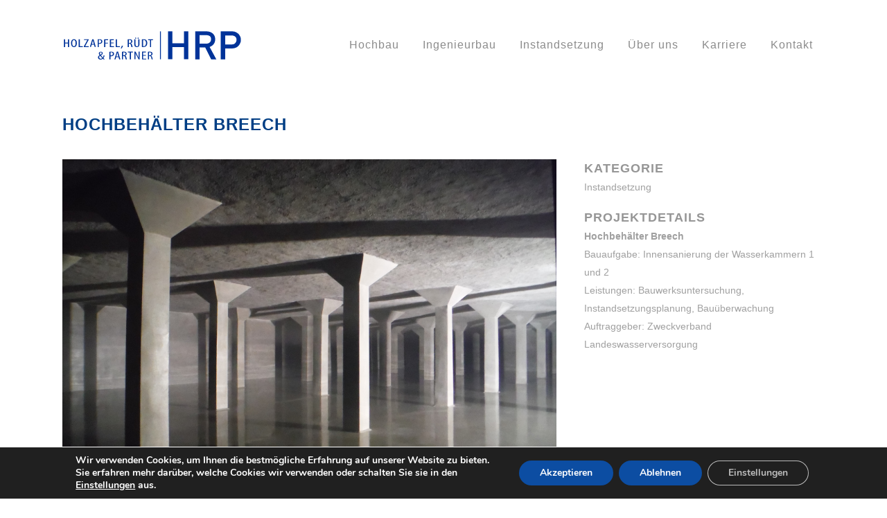

--- FILE ---
content_type: text/html; charset=UTF-8
request_url: https://hrp-ing.de/portfolio_page/hochbehaelter-breech/
body_size: 16143
content:

<!DOCTYPE html>
<html lang="de">
<head>
	<meta charset="UTF-8" />
	
				<meta name="viewport" content="width=device-width,initial-scale=1,user-scalable=no">
		
            
            
	<link rel="profile" href="http://gmpg.org/xfn/11" />
	<link rel="pingback" href="https://hrp-ing.de/xmlrpc.php" />

	<title>Holzapfel, Rüdt &amp; Partner | Hochbehälter Breech</title>
<meta name='robots' content='max-image-preview:large' />
	<style>img:is([sizes="auto" i], [sizes^="auto," i]) { contain-intrinsic-size: 3000px 1500px }</style>
	<link rel='dns-prefetch' href='//maps.googleapis.com' />
<link rel="alternate" type="application/rss+xml" title="Holzapfel, Rüdt &amp; Partner &raquo; Feed" href="https://hrp-ing.de/feed/" />
<link rel="alternate" type="application/rss+xml" title="Holzapfel, Rüdt &amp; Partner &raquo; Kommentar-Feed" href="https://hrp-ing.de/comments/feed/" />
<script type="text/javascript">
/* <![CDATA[ */
window._wpemojiSettings = {"baseUrl":"https:\/\/s.w.org\/images\/core\/emoji\/15.0.3\/72x72\/","ext":".png","svgUrl":"https:\/\/s.w.org\/images\/core\/emoji\/15.0.3\/svg\/","svgExt":".svg","source":{"concatemoji":"https:\/\/hrp-ing.de\/wp-includes\/js\/wp-emoji-release.min.js?ver=6.7.4"}};
/*! This file is auto-generated */
!function(i,n){var o,s,e;function c(e){try{var t={supportTests:e,timestamp:(new Date).valueOf()};sessionStorage.setItem(o,JSON.stringify(t))}catch(e){}}function p(e,t,n){e.clearRect(0,0,e.canvas.width,e.canvas.height),e.fillText(t,0,0);var t=new Uint32Array(e.getImageData(0,0,e.canvas.width,e.canvas.height).data),r=(e.clearRect(0,0,e.canvas.width,e.canvas.height),e.fillText(n,0,0),new Uint32Array(e.getImageData(0,0,e.canvas.width,e.canvas.height).data));return t.every(function(e,t){return e===r[t]})}function u(e,t,n){switch(t){case"flag":return n(e,"\ud83c\udff3\ufe0f\u200d\u26a7\ufe0f","\ud83c\udff3\ufe0f\u200b\u26a7\ufe0f")?!1:!n(e,"\ud83c\uddfa\ud83c\uddf3","\ud83c\uddfa\u200b\ud83c\uddf3")&&!n(e,"\ud83c\udff4\udb40\udc67\udb40\udc62\udb40\udc65\udb40\udc6e\udb40\udc67\udb40\udc7f","\ud83c\udff4\u200b\udb40\udc67\u200b\udb40\udc62\u200b\udb40\udc65\u200b\udb40\udc6e\u200b\udb40\udc67\u200b\udb40\udc7f");case"emoji":return!n(e,"\ud83d\udc26\u200d\u2b1b","\ud83d\udc26\u200b\u2b1b")}return!1}function f(e,t,n){var r="undefined"!=typeof WorkerGlobalScope&&self instanceof WorkerGlobalScope?new OffscreenCanvas(300,150):i.createElement("canvas"),a=r.getContext("2d",{willReadFrequently:!0}),o=(a.textBaseline="top",a.font="600 32px Arial",{});return e.forEach(function(e){o[e]=t(a,e,n)}),o}function t(e){var t=i.createElement("script");t.src=e,t.defer=!0,i.head.appendChild(t)}"undefined"!=typeof Promise&&(o="wpEmojiSettingsSupports",s=["flag","emoji"],n.supports={everything:!0,everythingExceptFlag:!0},e=new Promise(function(e){i.addEventListener("DOMContentLoaded",e,{once:!0})}),new Promise(function(t){var n=function(){try{var e=JSON.parse(sessionStorage.getItem(o));if("object"==typeof e&&"number"==typeof e.timestamp&&(new Date).valueOf()<e.timestamp+604800&&"object"==typeof e.supportTests)return e.supportTests}catch(e){}return null}();if(!n){if("undefined"!=typeof Worker&&"undefined"!=typeof OffscreenCanvas&&"undefined"!=typeof URL&&URL.createObjectURL&&"undefined"!=typeof Blob)try{var e="postMessage("+f.toString()+"("+[JSON.stringify(s),u.toString(),p.toString()].join(",")+"));",r=new Blob([e],{type:"text/javascript"}),a=new Worker(URL.createObjectURL(r),{name:"wpTestEmojiSupports"});return void(a.onmessage=function(e){c(n=e.data),a.terminate(),t(n)})}catch(e){}c(n=f(s,u,p))}t(n)}).then(function(e){for(var t in e)n.supports[t]=e[t],n.supports.everything=n.supports.everything&&n.supports[t],"flag"!==t&&(n.supports.everythingExceptFlag=n.supports.everythingExceptFlag&&n.supports[t]);n.supports.everythingExceptFlag=n.supports.everythingExceptFlag&&!n.supports.flag,n.DOMReady=!1,n.readyCallback=function(){n.DOMReady=!0}}).then(function(){return e}).then(function(){var e;n.supports.everything||(n.readyCallback(),(e=n.source||{}).concatemoji?t(e.concatemoji):e.wpemoji&&e.twemoji&&(t(e.twemoji),t(e.wpemoji)))}))}((window,document),window._wpemojiSettings);
/* ]]> */
</script>
<style id='wp-emoji-styles-inline-css' type='text/css'>

	img.wp-smiley, img.emoji {
		display: inline !important;
		border: none !important;
		box-shadow: none !important;
		height: 1em !important;
		width: 1em !important;
		margin: 0 0.07em !important;
		vertical-align: -0.1em !important;
		background: none !important;
		padding: 0 !important;
	}
</style>
<link rel='stylesheet' id='wp-block-library-css' href='https://hrp-ing.de/wp-includes/css/dist/block-library/style.min.css?ver=6.7.4' type='text/css' media='all' />
<style id='safe-svg-svg-icon-style-inline-css' type='text/css'>
.safe-svg-cover{text-align:center}.safe-svg-cover .safe-svg-inside{display:inline-block;max-width:100%}.safe-svg-cover svg{height:100%;max-height:100%;max-width:100%;width:100%}

</style>
<style id='classic-theme-styles-inline-css' type='text/css'>
/*! This file is auto-generated */
.wp-block-button__link{color:#fff;background-color:#32373c;border-radius:9999px;box-shadow:none;text-decoration:none;padding:calc(.667em + 2px) calc(1.333em + 2px);font-size:1.125em}.wp-block-file__button{background:#32373c;color:#fff;text-decoration:none}
</style>
<style id='global-styles-inline-css' type='text/css'>
:root{--wp--preset--aspect-ratio--square: 1;--wp--preset--aspect-ratio--4-3: 4/3;--wp--preset--aspect-ratio--3-4: 3/4;--wp--preset--aspect-ratio--3-2: 3/2;--wp--preset--aspect-ratio--2-3: 2/3;--wp--preset--aspect-ratio--16-9: 16/9;--wp--preset--aspect-ratio--9-16: 9/16;--wp--preset--color--black: #000000;--wp--preset--color--cyan-bluish-gray: #abb8c3;--wp--preset--color--white: #ffffff;--wp--preset--color--pale-pink: #f78da7;--wp--preset--color--vivid-red: #cf2e2e;--wp--preset--color--luminous-vivid-orange: #ff6900;--wp--preset--color--luminous-vivid-amber: #fcb900;--wp--preset--color--light-green-cyan: #7bdcb5;--wp--preset--color--vivid-green-cyan: #00d084;--wp--preset--color--pale-cyan-blue: #8ed1fc;--wp--preset--color--vivid-cyan-blue: #0693e3;--wp--preset--color--vivid-purple: #9b51e0;--wp--preset--gradient--vivid-cyan-blue-to-vivid-purple: linear-gradient(135deg,rgba(6,147,227,1) 0%,rgb(155,81,224) 100%);--wp--preset--gradient--light-green-cyan-to-vivid-green-cyan: linear-gradient(135deg,rgb(122,220,180) 0%,rgb(0,208,130) 100%);--wp--preset--gradient--luminous-vivid-amber-to-luminous-vivid-orange: linear-gradient(135deg,rgba(252,185,0,1) 0%,rgba(255,105,0,1) 100%);--wp--preset--gradient--luminous-vivid-orange-to-vivid-red: linear-gradient(135deg,rgba(255,105,0,1) 0%,rgb(207,46,46) 100%);--wp--preset--gradient--very-light-gray-to-cyan-bluish-gray: linear-gradient(135deg,rgb(238,238,238) 0%,rgb(169,184,195) 100%);--wp--preset--gradient--cool-to-warm-spectrum: linear-gradient(135deg,rgb(74,234,220) 0%,rgb(151,120,209) 20%,rgb(207,42,186) 40%,rgb(238,44,130) 60%,rgb(251,105,98) 80%,rgb(254,248,76) 100%);--wp--preset--gradient--blush-light-purple: linear-gradient(135deg,rgb(255,206,236) 0%,rgb(152,150,240) 100%);--wp--preset--gradient--blush-bordeaux: linear-gradient(135deg,rgb(254,205,165) 0%,rgb(254,45,45) 50%,rgb(107,0,62) 100%);--wp--preset--gradient--luminous-dusk: linear-gradient(135deg,rgb(255,203,112) 0%,rgb(199,81,192) 50%,rgb(65,88,208) 100%);--wp--preset--gradient--pale-ocean: linear-gradient(135deg,rgb(255,245,203) 0%,rgb(182,227,212) 50%,rgb(51,167,181) 100%);--wp--preset--gradient--electric-grass: linear-gradient(135deg,rgb(202,248,128) 0%,rgb(113,206,126) 100%);--wp--preset--gradient--midnight: linear-gradient(135deg,rgb(2,3,129) 0%,rgb(40,116,252) 100%);--wp--preset--font-size--small: 13px;--wp--preset--font-size--medium: 20px;--wp--preset--font-size--large: 36px;--wp--preset--font-size--x-large: 42px;--wp--preset--spacing--20: 0.44rem;--wp--preset--spacing--30: 0.67rem;--wp--preset--spacing--40: 1rem;--wp--preset--spacing--50: 1.5rem;--wp--preset--spacing--60: 2.25rem;--wp--preset--spacing--70: 3.38rem;--wp--preset--spacing--80: 5.06rem;--wp--preset--shadow--natural: 6px 6px 9px rgba(0, 0, 0, 0.2);--wp--preset--shadow--deep: 12px 12px 50px rgba(0, 0, 0, 0.4);--wp--preset--shadow--sharp: 6px 6px 0px rgba(0, 0, 0, 0.2);--wp--preset--shadow--outlined: 6px 6px 0px -3px rgba(255, 255, 255, 1), 6px 6px rgba(0, 0, 0, 1);--wp--preset--shadow--crisp: 6px 6px 0px rgba(0, 0, 0, 1);}:where(.is-layout-flex){gap: 0.5em;}:where(.is-layout-grid){gap: 0.5em;}body .is-layout-flex{display: flex;}.is-layout-flex{flex-wrap: wrap;align-items: center;}.is-layout-flex > :is(*, div){margin: 0;}body .is-layout-grid{display: grid;}.is-layout-grid > :is(*, div){margin: 0;}:where(.wp-block-columns.is-layout-flex){gap: 2em;}:where(.wp-block-columns.is-layout-grid){gap: 2em;}:where(.wp-block-post-template.is-layout-flex){gap: 1.25em;}:where(.wp-block-post-template.is-layout-grid){gap: 1.25em;}.has-black-color{color: var(--wp--preset--color--black) !important;}.has-cyan-bluish-gray-color{color: var(--wp--preset--color--cyan-bluish-gray) !important;}.has-white-color{color: var(--wp--preset--color--white) !important;}.has-pale-pink-color{color: var(--wp--preset--color--pale-pink) !important;}.has-vivid-red-color{color: var(--wp--preset--color--vivid-red) !important;}.has-luminous-vivid-orange-color{color: var(--wp--preset--color--luminous-vivid-orange) !important;}.has-luminous-vivid-amber-color{color: var(--wp--preset--color--luminous-vivid-amber) !important;}.has-light-green-cyan-color{color: var(--wp--preset--color--light-green-cyan) !important;}.has-vivid-green-cyan-color{color: var(--wp--preset--color--vivid-green-cyan) !important;}.has-pale-cyan-blue-color{color: var(--wp--preset--color--pale-cyan-blue) !important;}.has-vivid-cyan-blue-color{color: var(--wp--preset--color--vivid-cyan-blue) !important;}.has-vivid-purple-color{color: var(--wp--preset--color--vivid-purple) !important;}.has-black-background-color{background-color: var(--wp--preset--color--black) !important;}.has-cyan-bluish-gray-background-color{background-color: var(--wp--preset--color--cyan-bluish-gray) !important;}.has-white-background-color{background-color: var(--wp--preset--color--white) !important;}.has-pale-pink-background-color{background-color: var(--wp--preset--color--pale-pink) !important;}.has-vivid-red-background-color{background-color: var(--wp--preset--color--vivid-red) !important;}.has-luminous-vivid-orange-background-color{background-color: var(--wp--preset--color--luminous-vivid-orange) !important;}.has-luminous-vivid-amber-background-color{background-color: var(--wp--preset--color--luminous-vivid-amber) !important;}.has-light-green-cyan-background-color{background-color: var(--wp--preset--color--light-green-cyan) !important;}.has-vivid-green-cyan-background-color{background-color: var(--wp--preset--color--vivid-green-cyan) !important;}.has-pale-cyan-blue-background-color{background-color: var(--wp--preset--color--pale-cyan-blue) !important;}.has-vivid-cyan-blue-background-color{background-color: var(--wp--preset--color--vivid-cyan-blue) !important;}.has-vivid-purple-background-color{background-color: var(--wp--preset--color--vivid-purple) !important;}.has-black-border-color{border-color: var(--wp--preset--color--black) !important;}.has-cyan-bluish-gray-border-color{border-color: var(--wp--preset--color--cyan-bluish-gray) !important;}.has-white-border-color{border-color: var(--wp--preset--color--white) !important;}.has-pale-pink-border-color{border-color: var(--wp--preset--color--pale-pink) !important;}.has-vivid-red-border-color{border-color: var(--wp--preset--color--vivid-red) !important;}.has-luminous-vivid-orange-border-color{border-color: var(--wp--preset--color--luminous-vivid-orange) !important;}.has-luminous-vivid-amber-border-color{border-color: var(--wp--preset--color--luminous-vivid-amber) !important;}.has-light-green-cyan-border-color{border-color: var(--wp--preset--color--light-green-cyan) !important;}.has-vivid-green-cyan-border-color{border-color: var(--wp--preset--color--vivid-green-cyan) !important;}.has-pale-cyan-blue-border-color{border-color: var(--wp--preset--color--pale-cyan-blue) !important;}.has-vivid-cyan-blue-border-color{border-color: var(--wp--preset--color--vivid-cyan-blue) !important;}.has-vivid-purple-border-color{border-color: var(--wp--preset--color--vivid-purple) !important;}.has-vivid-cyan-blue-to-vivid-purple-gradient-background{background: var(--wp--preset--gradient--vivid-cyan-blue-to-vivid-purple) !important;}.has-light-green-cyan-to-vivid-green-cyan-gradient-background{background: var(--wp--preset--gradient--light-green-cyan-to-vivid-green-cyan) !important;}.has-luminous-vivid-amber-to-luminous-vivid-orange-gradient-background{background: var(--wp--preset--gradient--luminous-vivid-amber-to-luminous-vivid-orange) !important;}.has-luminous-vivid-orange-to-vivid-red-gradient-background{background: var(--wp--preset--gradient--luminous-vivid-orange-to-vivid-red) !important;}.has-very-light-gray-to-cyan-bluish-gray-gradient-background{background: var(--wp--preset--gradient--very-light-gray-to-cyan-bluish-gray) !important;}.has-cool-to-warm-spectrum-gradient-background{background: var(--wp--preset--gradient--cool-to-warm-spectrum) !important;}.has-blush-light-purple-gradient-background{background: var(--wp--preset--gradient--blush-light-purple) !important;}.has-blush-bordeaux-gradient-background{background: var(--wp--preset--gradient--blush-bordeaux) !important;}.has-luminous-dusk-gradient-background{background: var(--wp--preset--gradient--luminous-dusk) !important;}.has-pale-ocean-gradient-background{background: var(--wp--preset--gradient--pale-ocean) !important;}.has-electric-grass-gradient-background{background: var(--wp--preset--gradient--electric-grass) !important;}.has-midnight-gradient-background{background: var(--wp--preset--gradient--midnight) !important;}.has-small-font-size{font-size: var(--wp--preset--font-size--small) !important;}.has-medium-font-size{font-size: var(--wp--preset--font-size--medium) !important;}.has-large-font-size{font-size: var(--wp--preset--font-size--large) !important;}.has-x-large-font-size{font-size: var(--wp--preset--font-size--x-large) !important;}
:where(.wp-block-post-template.is-layout-flex){gap: 1.25em;}:where(.wp-block-post-template.is-layout-grid){gap: 1.25em;}
:where(.wp-block-columns.is-layout-flex){gap: 2em;}:where(.wp-block-columns.is-layout-grid){gap: 2em;}
:root :where(.wp-block-pullquote){font-size: 1.5em;line-height: 1.6;}
</style>
<link rel='stylesheet' id='mediaelement-css' href='https://hrp-ing.de/wp-includes/js/mediaelement/mediaelementplayer-legacy.min.css?ver=4.2.17' type='text/css' media='all' />
<link rel='stylesheet' id='wp-mediaelement-css' href='https://hrp-ing.de/wp-includes/js/mediaelement/wp-mediaelement.min.css?ver=6.7.4' type='text/css' media='all' />
<link rel='stylesheet' id='bridge-default-style-css' href='https://hrp-ing.de/wp-content/themes/bridge/style.css?ver=6.7.4' type='text/css' media='all' />
<link rel='stylesheet' id='bridge-qode-font_awesome-css' href='https://hrp-ing.de/wp-content/themes/bridge/css/font-awesome/css/font-awesome.min.css?ver=6.7.4' type='text/css' media='all' />
<link rel='stylesheet' id='bridge-qode-font_elegant-css' href='https://hrp-ing.de/wp-content/themes/bridge/css/elegant-icons/style.min.css?ver=6.7.4' type='text/css' media='all' />
<link rel='stylesheet' id='bridge-qode-linea_icons-css' href='https://hrp-ing.de/wp-content/themes/bridge/css/linea-icons/style.css?ver=6.7.4' type='text/css' media='all' />
<link rel='stylesheet' id='bridge-qode-dripicons-css' href='https://hrp-ing.de/wp-content/themes/bridge/css/dripicons/dripicons.css?ver=6.7.4' type='text/css' media='all' />
<link rel='stylesheet' id='bridge-qode-kiko-css' href='https://hrp-ing.de/wp-content/themes/bridge/css/kiko/kiko-all.css?ver=6.7.4' type='text/css' media='all' />
<link rel='stylesheet' id='bridge-qode-font_awesome_5-css' href='https://hrp-ing.de/wp-content/themes/bridge/css/font-awesome-5/css/font-awesome-5.min.css?ver=6.7.4' type='text/css' media='all' />
<link rel='stylesheet' id='bridge-stylesheet-css' href='https://hrp-ing.de/wp-content/themes/bridge/css/stylesheet.min.css?ver=6.7.4' type='text/css' media='all' />
<style id='bridge-stylesheet-inline-css' type='text/css'>
   .postid-1230.disabled_footer_top .footer_top_holder, .postid-1230.disabled_footer_bottom .footer_bottom_holder { display: none;}


</style>
<link rel='stylesheet' id='bridge-print-css' href='https://hrp-ing.de/wp-content/themes/bridge/css/print.css?ver=6.7.4' type='text/css' media='all' />
<link rel='stylesheet' id='bridge-style-dynamic-css' href='https://hrp-ing.de/wp-content/themes/bridge/css/style_dynamic.css?ver=1755502070' type='text/css' media='all' />
<link rel='stylesheet' id='bridge-responsive-css' href='https://hrp-ing.de/wp-content/themes/bridge/css/responsive.min.css?ver=6.7.4' type='text/css' media='all' />
<link rel='stylesheet' id='bridge-style-dynamic-responsive-css' href='https://hrp-ing.de/wp-content/themes/bridge/css/style_dynamic_responsive.css?ver=1755502070' type='text/css' media='all' />
<style id='bridge-style-dynamic-responsive-inline-css' type='text/css'>
@media screen and (max-width: 1000px) {
    header {
        position: fixed !important;
        left: 0px !important;
        top: 0px !important;
    }
    .content {
        top: 40px !important; /* this should be equal to mobile header height */
    }
}
@media screen and (max-width: 1000px) {
.q_slider .carousel-inner .item {
    padding-top: 0px !important;
}
}
.projects_masonry_holder .text_holder
{
    transition: all 0.5s ease;
    background-color: transparent;
    opacity: 1;
}
.projects_masonry_holder article.portfolio_masonry_item:hover .text_holder
{
    background-color: rgba(0, 0, 0, 0.5);
}

</style>
<link rel='stylesheet' id='bridge-core-dashboard-style-css' href='https://hrp-ing.de/wp-content/plugins/bridge-core/modules/core-dashboard/assets/css/core-dashboard.min.css?ver=6.7.4' type='text/css' media='all' />
<link rel='stylesheet' id='bridge-childstyle-css' href='https://hrp-ing.de/wp-content/themes/bridge-child/style.css?ver=6.7.4' type='text/css' media='all' />
<link rel='stylesheet' id='elementor-frontend-css' href='https://hrp-ing.de/wp-content/plugins/elementor/assets/css/frontend.min.css?ver=3.31.2' type='text/css' media='all' />
<link rel='stylesheet' id='eael-general-css' href='https://hrp-ing.de/wp-content/plugins/essential-addons-for-elementor-lite/assets/front-end/css/view/general.min.css?ver=6.0.13' type='text/css' media='all' />
<link rel='stylesheet' id='moove_gdpr_frontend-css' href='https://hrp-ing.de/wp-content/plugins/gdpr-cookie-compliance/dist/styles/gdpr-main.css?ver=4.15.6' type='text/css' media='all' />
<style id='moove_gdpr_frontend-inline-css' type='text/css'>
#moove_gdpr_cookie_modal,#moove_gdpr_cookie_info_bar,.gdpr_cookie_settings_shortcode_content{font-family:Nunito,sans-serif}#moove_gdpr_save_popup_settings_button{background-color:#373737;color:#fff}#moove_gdpr_save_popup_settings_button:hover{background-color:#000}#moove_gdpr_cookie_info_bar .moove-gdpr-info-bar-container .moove-gdpr-info-bar-content a.mgbutton,#moove_gdpr_cookie_info_bar .moove-gdpr-info-bar-container .moove-gdpr-info-bar-content button.mgbutton{background-color:#0C4DA2}#moove_gdpr_cookie_modal .moove-gdpr-modal-content .moove-gdpr-modal-footer-content .moove-gdpr-button-holder a.mgbutton,#moove_gdpr_cookie_modal .moove-gdpr-modal-content .moove-gdpr-modal-footer-content .moove-gdpr-button-holder button.mgbutton,.gdpr_cookie_settings_shortcode_content .gdpr-shr-button.button-green{background-color:#0C4DA2;border-color:#0C4DA2}#moove_gdpr_cookie_modal .moove-gdpr-modal-content .moove-gdpr-modal-footer-content .moove-gdpr-button-holder a.mgbutton:hover,#moove_gdpr_cookie_modal .moove-gdpr-modal-content .moove-gdpr-modal-footer-content .moove-gdpr-button-holder button.mgbutton:hover,.gdpr_cookie_settings_shortcode_content .gdpr-shr-button.button-green:hover{background-color:#fff;color:#0C4DA2}#moove_gdpr_cookie_modal .moove-gdpr-modal-content .moove-gdpr-modal-close i,#moove_gdpr_cookie_modal .moove-gdpr-modal-content .moove-gdpr-modal-close span.gdpr-icon{background-color:#0C4DA2;border:1px solid #0C4DA2}#moove_gdpr_cookie_info_bar span.change-settings-button.focus-g,#moove_gdpr_cookie_info_bar span.change-settings-button:focus,#moove_gdpr_cookie_info_bar button.change-settings-button.focus-g,#moove_gdpr_cookie_info_bar button.change-settings-button:focus{-webkit-box-shadow:0 0 1px 3px #0C4DA2;-moz-box-shadow:0 0 1px 3px #0C4DA2;box-shadow:0 0 1px 3px #0C4DA2}#moove_gdpr_cookie_modal .moove-gdpr-modal-content .moove-gdpr-modal-close i:hover,#moove_gdpr_cookie_modal .moove-gdpr-modal-content .moove-gdpr-modal-close span.gdpr-icon:hover,#moove_gdpr_cookie_info_bar span[data-href]>u.change-settings-button{color:#0C4DA2}#moove_gdpr_cookie_modal .moove-gdpr-modal-content .moove-gdpr-modal-left-content #moove-gdpr-menu li.menu-item-selected a span.gdpr-icon,#moove_gdpr_cookie_modal .moove-gdpr-modal-content .moove-gdpr-modal-left-content #moove-gdpr-menu li.menu-item-selected button span.gdpr-icon{color:inherit}#moove_gdpr_cookie_modal .moove-gdpr-modal-content .moove-gdpr-modal-left-content #moove-gdpr-menu li a span.gdpr-icon,#moove_gdpr_cookie_modal .moove-gdpr-modal-content .moove-gdpr-modal-left-content #moove-gdpr-menu li button span.gdpr-icon{color:inherit}#moove_gdpr_cookie_modal .gdpr-acc-link{line-height:0;font-size:0;color:transparent;position:absolute}#moove_gdpr_cookie_modal .moove-gdpr-modal-content .moove-gdpr-modal-close:hover i,#moove_gdpr_cookie_modal .moove-gdpr-modal-content .moove-gdpr-modal-left-content #moove-gdpr-menu li a,#moove_gdpr_cookie_modal .moove-gdpr-modal-content .moove-gdpr-modal-left-content #moove-gdpr-menu li button,#moove_gdpr_cookie_modal .moove-gdpr-modal-content .moove-gdpr-modal-left-content #moove-gdpr-menu li button i,#moove_gdpr_cookie_modal .moove-gdpr-modal-content .moove-gdpr-modal-left-content #moove-gdpr-menu li a i,#moove_gdpr_cookie_modal .moove-gdpr-modal-content .moove-gdpr-tab-main .moove-gdpr-tab-main-content a:hover,#moove_gdpr_cookie_info_bar.moove-gdpr-dark-scheme .moove-gdpr-info-bar-container .moove-gdpr-info-bar-content a.mgbutton:hover,#moove_gdpr_cookie_info_bar.moove-gdpr-dark-scheme .moove-gdpr-info-bar-container .moove-gdpr-info-bar-content button.mgbutton:hover,#moove_gdpr_cookie_info_bar.moove-gdpr-dark-scheme .moove-gdpr-info-bar-container .moove-gdpr-info-bar-content a:hover,#moove_gdpr_cookie_info_bar.moove-gdpr-dark-scheme .moove-gdpr-info-bar-container .moove-gdpr-info-bar-content button:hover,#moove_gdpr_cookie_info_bar.moove-gdpr-dark-scheme .moove-gdpr-info-bar-container .moove-gdpr-info-bar-content span.change-settings-button:hover,#moove_gdpr_cookie_info_bar.moove-gdpr-dark-scheme .moove-gdpr-info-bar-container .moove-gdpr-info-bar-content button.change-settings-button:hover,#moove_gdpr_cookie_info_bar.moove-gdpr-dark-scheme .moove-gdpr-info-bar-container .moove-gdpr-info-bar-content u.change-settings-button:hover,#moove_gdpr_cookie_info_bar span[data-href]>u.change-settings-button,#moove_gdpr_cookie_info_bar.moove-gdpr-dark-scheme .moove-gdpr-info-bar-container .moove-gdpr-info-bar-content a.mgbutton.focus-g,#moove_gdpr_cookie_info_bar.moove-gdpr-dark-scheme .moove-gdpr-info-bar-container .moove-gdpr-info-bar-content button.mgbutton.focus-g,#moove_gdpr_cookie_info_bar.moove-gdpr-dark-scheme .moove-gdpr-info-bar-container .moove-gdpr-info-bar-content a.focus-g,#moove_gdpr_cookie_info_bar.moove-gdpr-dark-scheme .moove-gdpr-info-bar-container .moove-gdpr-info-bar-content button.focus-g,#moove_gdpr_cookie_info_bar.moove-gdpr-dark-scheme .moove-gdpr-info-bar-container .moove-gdpr-info-bar-content a.mgbutton:focus,#moove_gdpr_cookie_info_bar.moove-gdpr-dark-scheme .moove-gdpr-info-bar-container .moove-gdpr-info-bar-content button.mgbutton:focus,#moove_gdpr_cookie_info_bar.moove-gdpr-dark-scheme .moove-gdpr-info-bar-container .moove-gdpr-info-bar-content a:focus,#moove_gdpr_cookie_info_bar.moove-gdpr-dark-scheme .moove-gdpr-info-bar-container .moove-gdpr-info-bar-content button:focus,#moove_gdpr_cookie_info_bar.moove-gdpr-dark-scheme .moove-gdpr-info-bar-container .moove-gdpr-info-bar-content span.change-settings-button.focus-g,span.change-settings-button:focus,button.change-settings-button.focus-g,button.change-settings-button:focus,#moove_gdpr_cookie_info_bar.moove-gdpr-dark-scheme .moove-gdpr-info-bar-container .moove-gdpr-info-bar-content u.change-settings-button.focus-g,#moove_gdpr_cookie_info_bar.moove-gdpr-dark-scheme .moove-gdpr-info-bar-container .moove-gdpr-info-bar-content u.change-settings-button:focus{color:#0C4DA2}#moove_gdpr_cookie_modal.gdpr_lightbox-hide{display:none}
</style>
<script type="text/javascript" src="https://hrp-ing.de/wp-includes/js/jquery/jquery.min.js?ver=3.7.1" id="jquery-core-js"></script>
<script type="text/javascript" src="https://hrp-ing.de/wp-includes/js/jquery/jquery-migrate.min.js?ver=3.4.1" id="jquery-migrate-js"></script>
<link rel="https://api.w.org/" href="https://hrp-ing.de/wp-json/" /><link rel="EditURI" type="application/rsd+xml" title="RSD" href="https://hrp-ing.de/xmlrpc.php?rsd" />
<meta name="generator" content="WordPress 6.7.4" />
<link rel="canonical" href="https://hrp-ing.de/portfolio_page/hochbehaelter-breech/" />
<link rel='shortlink' href='https://hrp-ing.de/?p=1230' />
<link rel="alternate" title="oEmbed (JSON)" type="application/json+oembed" href="https://hrp-ing.de/wp-json/oembed/1.0/embed?url=https%3A%2F%2Fhrp-ing.de%2Fportfolio_page%2Fhochbehaelter-breech%2F" />
<link rel="alternate" title="oEmbed (XML)" type="text/xml+oembed" href="https://hrp-ing.de/wp-json/oembed/1.0/embed?url=https%3A%2F%2Fhrp-ing.de%2Fportfolio_page%2Fhochbehaelter-breech%2F&#038;format=xml" />
<meta name="generator" content="Elementor 3.31.2; features: additional_custom_breakpoints, e_element_cache; settings: css_print_method-external, google_font-enabled, font_display-block">
			<style>
				.e-con.e-parent:nth-of-type(n+4):not(.e-lazyloaded):not(.e-no-lazyload),
				.e-con.e-parent:nth-of-type(n+4):not(.e-lazyloaded):not(.e-no-lazyload) * {
					background-image: none !important;
				}
				@media screen and (max-height: 1024px) {
					.e-con.e-parent:nth-of-type(n+3):not(.e-lazyloaded):not(.e-no-lazyload),
					.e-con.e-parent:nth-of-type(n+3):not(.e-lazyloaded):not(.e-no-lazyload) * {
						background-image: none !important;
					}
				}
				@media screen and (max-height: 640px) {
					.e-con.e-parent:nth-of-type(n+2):not(.e-lazyloaded):not(.e-no-lazyload),
					.e-con.e-parent:nth-of-type(n+2):not(.e-lazyloaded):not(.e-no-lazyload) * {
						background-image: none !important;
					}
				}
			</style>
			<noscript><style>.lazyload[data-src]{display:none !important;}</style></noscript><style>.lazyload{background-image:none !important;}.lazyload:before{background-image:none !important;}</style><link rel="icon" href="https://hrp-ing.de/wp-content/uploads/2019/04/logo_web_260_maps-1.png" sizes="32x32" />
<link rel="icon" href="https://hrp-ing.de/wp-content/uploads/2019/04/logo_web_260_maps-1.png" sizes="192x192" />
<link rel="apple-touch-icon" href="https://hrp-ing.de/wp-content/uploads/2019/04/logo_web_260_maps-1.png" />
<meta name="msapplication-TileImage" content="https://hrp-ing.de/wp-content/uploads/2019/04/logo_web_260_maps-1.png" />
</head>

<body class="portfolio_page-template-default single single-portfolio_page postid-1230 bridge-core-2.4.2  footer_responsive_adv qode-child-theme-ver-1.0.0 qode-theme-ver-22.7 qode-theme-bridge disabled_footer_bottom qode_header_in_grid elementor-default elementor-kit-607" itemscope itemtype="http://schema.org/WebPage">



	<div class="ajax_loader"><div class="ajax_loader_1"><div class="pulse"></div></div></div>
	
<div class="wrapper">
	<div class="wrapper_inner">

    
		<!-- Google Analytics start -->
				<!-- Google Analytics end -->

		
	<header class=" scroll_header_top_area  stick scrolled_not_transparent with_hover_bg_color page_header">
	<div class="header_inner clearfix">
				<div class="header_top_bottom_holder">
			
			<div class="header_bottom clearfix" style=' background-color:rgba(255, 255, 255, 1);' >
								<div class="container">
					<div class="container_inner clearfix">
																				<div class="header_inner_left">
																	<div class="mobile_menu_button">
		<span>
			<i class="qode_icon_font_awesome fa fa-cube " ></i>		</span>
	</div>
								<div class="logo_wrapper" >
	<div class="q_logo">
		<a itemprop="url" href="https://hrp-ing.de/" >
             <img itemprop="image" class="normal lazyload" src="[data-uri]" alt="Logo" data-src="https://hrp-ing.de/wp-content/uploads/2021/02/logo_web_260.svg" decoding="async"><noscript><img itemprop="image" class="normal" src="https://hrp-ing.de/wp-content/uploads/2021/02/logo_web_260.svg" alt="Logo" data-eio="l"></noscript> 			 <img itemprop="image" class="light lazyload" src="[data-uri]" alt="Logo" data-src="https://hrp-ing.de/wp-content/uploads/2019/04/logo_web_260_white.png" decoding="async" data-eio-rwidth="260" data-eio-rheight="50" /><noscript><img itemprop="image" class="light" src="https://hrp-ing.de/wp-content/uploads/2019/04/logo_web_260_white.png" alt="Logo" data-eio="l" /></noscript> 			 <img itemprop="image" class="dark lazyload" src="[data-uri]" alt="Logo" data-src="https://hrp-ing.de/wp-content/uploads/2021/02/logo_web_260.svg" decoding="async" /><noscript><img itemprop="image" class="dark" src="https://hrp-ing.de/wp-content/uploads/2021/02/logo_web_260.svg" alt="Logo" data-eio="l" /></noscript> 			 <img itemprop="image" class="sticky lazyload" src="[data-uri]" alt="Logo" data-src="https://hrp-ing.de/wp-content/uploads/2021/02/logo_web_260.svg" decoding="async" /><noscript><img itemprop="image" class="sticky" src="https://hrp-ing.de/wp-content/uploads/2021/02/logo_web_260.svg" alt="Logo" data-eio="l" /></noscript> 			 <img itemprop="image" class="mobile lazyload" src="[data-uri]" alt="Logo" data-src="https://hrp-ing.de/wp-content/uploads/2021/02/logo_web_260.svg" decoding="async" /><noscript><img itemprop="image" class="mobile" src="https://hrp-ing.de/wp-content/uploads/2021/02/logo_web_260.svg" alt="Logo" data-eio="l" /></noscript> 					</a>
	</div>
	</div>															</div>
															<div class="header_inner_right">
									<div class="side_menu_button_wrapper right">
																														<div class="side_menu_button">
																																	
										</div>
									</div>
								</div>
							
							
							<nav class="main_menu drop_down right">
								<ul id="menu-hauptnavi" class=""><li id="nav-menu-item-889" class="menu-item menu-item-type-post_type menu-item-object-page  narrow"><a href="https://hrp-ing.de/hochbau/" class=""><i class="menu_icon blank fa"></i><span>Hochbau</span><span class="plus"></span></a></li>
<li id="nav-menu-item-887" class="menu-item menu-item-type-post_type menu-item-object-page  narrow"><a href="https://hrp-ing.de/ingenierbau/" class=""><i class="menu_icon blank fa"></i><span>Ingenieurbau</span><span class="plus"></span></a></li>
<li id="nav-menu-item-888" class="menu-item menu-item-type-post_type menu-item-object-page  narrow"><a href="https://hrp-ing.de/instandsetzung/" class=""><i class="menu_icon blank fa"></i><span>Instandsetzung</span><span class="plus"></span></a></li>
<li id="nav-menu-item-835" class="menu-item menu-item-type-post_type menu-item-object-page  narrow"><a href="https://hrp-ing.de/ueberuns/" class=""><i class="menu_icon blank fa"></i><span>Über uns</span><span class="plus"></span></a></li>
<li id="nav-menu-item-1201" class="menu-item menu-item-type-post_type menu-item-object-page  narrow"><a href="https://hrp-ing.de/karriere/" class=""><i class="menu_icon blank fa"></i><span>Karriere</span><span class="plus"></span></a></li>
<li id="nav-menu-item-689" class="menu-item menu-item-type-post_type menu-item-object-page  narrow"><a href="https://hrp-ing.de/kontakt/" class=""><i class="menu_icon blank fa"></i><span>Kontakt</span><span class="plus"></span></a></li>
</ul>							</nav>
														<nav class="mobile_menu">
	<ul id="menu-hauptnavi-1" class=""><li id="mobile-menu-item-889" class="menu-item menu-item-type-post_type menu-item-object-page "><a href="https://hrp-ing.de/hochbau/" class=""><span>Hochbau</span></a><span class="mobile_arrow"><i class="fa fa-angle-right"></i><i class="fa fa-angle-down"></i></span></li>
<li id="mobile-menu-item-887" class="menu-item menu-item-type-post_type menu-item-object-page "><a href="https://hrp-ing.de/ingenierbau/" class=""><span>Ingenieurbau</span></a><span class="mobile_arrow"><i class="fa fa-angle-right"></i><i class="fa fa-angle-down"></i></span></li>
<li id="mobile-menu-item-888" class="menu-item menu-item-type-post_type menu-item-object-page "><a href="https://hrp-ing.de/instandsetzung/" class=""><span>Instandsetzung</span></a><span class="mobile_arrow"><i class="fa fa-angle-right"></i><i class="fa fa-angle-down"></i></span></li>
<li id="mobile-menu-item-835" class="menu-item menu-item-type-post_type menu-item-object-page "><a href="https://hrp-ing.de/ueberuns/" class=""><span>Über uns</span></a><span class="mobile_arrow"><i class="fa fa-angle-right"></i><i class="fa fa-angle-down"></i></span></li>
<li id="mobile-menu-item-1201" class="menu-item menu-item-type-post_type menu-item-object-page "><a href="https://hrp-ing.de/karriere/" class=""><span>Karriere</span></a><span class="mobile_arrow"><i class="fa fa-angle-right"></i><i class="fa fa-angle-down"></i></span></li>
<li id="mobile-menu-item-689" class="menu-item menu-item-type-post_type menu-item-object-page "><a href="https://hrp-ing.de/kontakt/" class=""><span>Kontakt</span></a><span class="mobile_arrow"><i class="fa fa-angle-right"></i><i class="fa fa-angle-down"></i></span></li>
</ul></nav>																				</div>
					</div>
									</div>
			</div>
		</div>

</header>	<a id="back_to_top" href="#">
        <span class="fa-stack">
            <span aria-hidden="true" class="qode_icon_font_elegant arrow_up " ></span>        </span>
	</a>
	
	
    
    	
    
    <div class="content ">
            <div class="meta">

            
        <div class="seo_title">  Hochbehälter Breech</div>

        


                        
            <span id="qode_page_id">1230</span>
            <div class="body_classes">portfolio_page-template-default,single,single-portfolio_page,postid-1230,bridge-core-2.4.2,,footer_responsive_adv,qode-child-theme-ver-1.0.0,qode-theme-ver-22.7,qode-theme-bridge,disabled_footer_bottom,qode_header_in_grid,elementor-default,elementor-kit-607</div>
        </div>
        <div class="content_inner fade ">
    							<div class="title_outer title_without_animation"    data-height="230">
		<div class="title title_size_medium  position_left " style="height:230px;">
			<div class="image not_responsive"></div>
										<div class="title_holder"  style="padding-top:130px;height:100px;">
					<div class="container">
						<div class="container_inner clearfix">
								<div class="title_subtitle_holder" >
                                                                																		<h1 ><span>Hochbehälter Breech</span></h1>
																	
																										                                                            </div>
						</div>
					</div>
				</div>
								</div>
			</div>
										<div class="container">
                    					<div class="container_inner default_template_holder clearfix" >
													
		<div class="portfolio_single portfolio_template_1">
				<div class="two_columns_66_33 clearfix portfolio_container">
				<div class="column1">
					<div class="column_inner">
						<div class="portfolio_images">
																										<img itemprop="image" src="[data-uri]" alt="" data-src="https://hrp-ing.de/wp-content/uploads/2021/03/red_DSCF5943.jpg" decoding="async" class="lazyload" data-eio-rwidth="1920" data-eio-rheight="1440" /><noscript><img itemprop="image" src="https://hrp-ing.de/wp-content/uploads/2021/03/red_DSCF5943.jpg" alt="" data-eio="l" /></noscript>
																											<img itemprop="image" src="[data-uri]" alt="" data-src="https://hrp-ing.de/wp-content/uploads/2021/03/red_DSCF0794.jpg" decoding="async" class="lazyload" data-eio-rwidth="1920" data-eio-rheight="1440" /><noscript><img itemprop="image" src="https://hrp-ing.de/wp-content/uploads/2021/03/red_DSCF0794.jpg" alt="" data-eio="l" /></noscript>
																											<img itemprop="image" src="[data-uri]" alt="" data-src="https://hrp-ing.de/wp-content/uploads/2021/03/red_DSCF6483.jpg" decoding="async" class="lazyload" data-eio-rwidth="1920" data-eio-rheight="1440" /><noscript><img itemprop="image" src="https://hrp-ing.de/wp-content/uploads/2021/03/red_DSCF6483.jpg" alt="" data-eio="l" /></noscript>
														</div>
					</div>
				</div>
				<div class="column2">
					<div class="column_inner">
						<div class="portfolio_detail portfolio_single_follow clearfix">
																													<div class="info portfolio_categories">
									<h6>Kategorie</h6>
													<span class="category">
													Instandsetzung													</span>
								</div>
																													<h6>Projektdetails</h6>
														<div class="info portfolio_content">
								<p><strong>Hochbehälter Breech<br />
</strong>Bauaufgabe: Innensanierung der Wasserkammern 1 und 2<br />
Leistungen: Bauwerksuntersuchung, Instandsetzungsplanung, Bauüberwachung<br />
Auftraggeber: Zweckverband Landeswasserversorgung</p>
							</div>
							<div class="portfolio_social_holder">
																							</div>
						</div>
					</div>
				</div>
			</div>
            <div class="portfolio_navigation navigation_title">
    <div class="portfolio_prev">
        <a href="https://hrp-ing.de/portfolio_page/instandsetzung-parkhaus-heidelberg/" rel="prev"><i class="fa fa-angle-left"></i><span class="post_info"><span class="categories">Instandsetzung</span><span class="h5">Parkhaus Heidelberg</span></span></a>    </div>
        <div class="portfolio_next">
        <a href="https://hrp-ing.de/portfolio_page/tiefgarage-herrenmuehle-heidelberg/" rel="next"><span class="post_info"><span class="categories">Instandsetzung</span><span class="h5">Tiefgarage Herrenmühle Heidelberg</span></span><i class="fa fa-angle-right"></i></a>    </div>
</div>
				</div>
												                        						
					</div>
                    				</div>
								
	</div>
</div>



	<footer >
		<div class="footer_inner clearfix">
				<div class="footer_top_holder">
                            <div style="background-color: #ffffff;height: 40px" class="footer_top_border "></div>
            			<div class="footer_top">
								<div class="container">
					<div class="container_inner">
																	<div class="three_columns clearfix">
								<div class="column1 footer_col1">
									<div class="column_inner">
										<div id="media_image-2" class="widget widget_media_image"><img width="260" height="50" src="[data-uri]" class="image wp-image-97  attachment-full size-full lazyload" alt="" style="max-width: 100%; height: auto;" decoding="async" data-src="https://hrp-ing.de/wp-content/uploads/2019/04/logo_web_260.png" data-eio-rwidth="260" data-eio-rheight="50" /><noscript><img width="260" height="50" src="https://hrp-ing.de/wp-content/uploads/2019/04/logo_web_260.png" class="image wp-image-97  attachment-full size-full" alt="" style="max-width: 100%; height: auto;" decoding="async" data-eio="l" /></noscript></div>									</div>
								</div>
								<div class="column2 footer_col2">
									<div class="column_inner">
										<div id="text-2" class="widget widget_text">			<div class="textwidget"><p>Holzapfel, Rüdt &amp; Partner<br />
Gesellschaft für konstruktiven Ingenieurbau mbH<br />
Bockelstraße 146<br />
70619 Stuttgart</p>
<p>Fon: +49 (0) 711 449 90-0</p>
<p>&nbsp;</p>
</div>
		</div>									</div>
								</div>
								<div class="column3 footer_col3">
									<div class="column_inner">
										<div id="text-9" class="widget widget_text">			<div class="textwidget"><p><a href="https://hrp-ing.eu/datenschutz/">Datenschutz</a> /<a href="https://hrp-ing.eu/impressum/"> Impressum</a></p>
</div>
		</div>									</div>
								</div>
							</div>
															</div>
				</div>
							</div>
					</div>
							<div class="footer_bottom_holder">
                								<div class="container">
					<div class="container_inner">
									<div class="footer_bottom">
							</div>
									</div>
			</div>
						</div>
				</div>
	</footer>
		
</div>
</div>

  <!--copyscapeskip-->
  <aside id="moove_gdpr_cookie_info_bar" class="moove-gdpr-info-bar-hidden moove-gdpr-align-center moove-gdpr-dark-scheme gdpr_infobar_postion_bottom" aria-label="GDPR Cookie-Banner" style="display: none;">
    <div class="moove-gdpr-info-bar-container">
      <div class="moove-gdpr-info-bar-content">
        
<div class="moove-gdpr-cookie-notice">
  <p>Wir verwenden Cookies, um Ihnen die bestmögliche Erfahrung auf unserer Website zu bieten.</p>
<p>Sie erfahren mehr darüber, welche Cookies wir verwenden oder schalten Sie sie in den<br />
<button  data-href="#moove_gdpr_cookie_modal" class="change-settings-button">Einstellungen</button> aus.</p>
</div>
<!--  .moove-gdpr-cookie-notice -->        
<div class="moove-gdpr-button-holder">
		  <button class="mgbutton moove-gdpr-infobar-allow-all gdpr-fbo-0" aria-label="Akzeptieren" >Akzeptieren</button>
	  				<button class="mgbutton moove-gdpr-infobar-reject-btn gdpr-fbo-1 "  aria-label="Ablehnen">Ablehnen</button>
							<button class="mgbutton moove-gdpr-infobar-settings-btn change-settings-button gdpr-fbo-2" data-href="#moove_gdpr_cookie_modal" aria-label="Einstellungen">Einstellungen</button>
			</div>
<!--  .button-container -->      </div>
      <!-- moove-gdpr-info-bar-content -->
    </div>
    <!-- moove-gdpr-info-bar-container -->
  </aside>
  <!-- #moove_gdpr_cookie_info_bar -->
  <!--/copyscapeskip-->
			<script>
				const lazyloadRunObserver = () => {
					const lazyloadBackgrounds = document.querySelectorAll( `.e-con.e-parent:not(.e-lazyloaded)` );
					const lazyloadBackgroundObserver = new IntersectionObserver( ( entries ) => {
						entries.forEach( ( entry ) => {
							if ( entry.isIntersecting ) {
								let lazyloadBackground = entry.target;
								if( lazyloadBackground ) {
									lazyloadBackground.classList.add( 'e-lazyloaded' );
								}
								lazyloadBackgroundObserver.unobserve( entry.target );
							}
						});
					}, { rootMargin: '200px 0px 200px 0px' } );
					lazyloadBackgrounds.forEach( ( lazyloadBackground ) => {
						lazyloadBackgroundObserver.observe( lazyloadBackground );
					} );
				};
				const events = [
					'DOMContentLoaded',
					'elementor/lazyload/observe',
				];
				events.forEach( ( event ) => {
					document.addEventListener( event, lazyloadRunObserver );
				} );
			</script>
			<script type="text/javascript" id="eio-lazy-load-js-before">
/* <![CDATA[ */
var eio_lazy_vars = {"exactdn_domain":"","skip_autoscale":0,"threshold":0,"use_dpr":1};
/* ]]> */
</script>
<script type="text/javascript" src="https://hrp-ing.de/wp-content/plugins/ewww-image-optimizer/includes/lazysizes.min.js?ver=800" id="eio-lazy-load-js" async="async" data-wp-strategy="async"></script>
<script type="text/javascript" src="https://hrp-ing.de/wp-includes/js/jquery/ui/core.min.js?ver=1.13.3" id="jquery-ui-core-js"></script>
<script type="text/javascript" src="https://hrp-ing.de/wp-includes/js/jquery/ui/accordion.min.js?ver=1.13.3" id="jquery-ui-accordion-js"></script>
<script type="text/javascript" src="https://hrp-ing.de/wp-includes/js/jquery/ui/menu.min.js?ver=1.13.3" id="jquery-ui-menu-js"></script>
<script type="text/javascript" src="https://hrp-ing.de/wp-includes/js/dist/dom-ready.min.js?ver=f77871ff7694fffea381" id="wp-dom-ready-js"></script>
<script type="text/javascript" src="https://hrp-ing.de/wp-includes/js/dist/hooks.min.js?ver=4d63a3d491d11ffd8ac6" id="wp-hooks-js"></script>
<script type="text/javascript" src="https://hrp-ing.de/wp-includes/js/dist/i18n.min.js?ver=5e580eb46a90c2b997e6" id="wp-i18n-js"></script>
<script type="text/javascript" id="wp-i18n-js-after">
/* <![CDATA[ */
wp.i18n.setLocaleData( { 'text direction\u0004ltr': [ 'ltr' ] } );
/* ]]> */
</script>
<script type="text/javascript" id="wp-a11y-js-translations">
/* <![CDATA[ */
( function( domain, translations ) {
	var localeData = translations.locale_data[ domain ] || translations.locale_data.messages;
	localeData[""].domain = domain;
	wp.i18n.setLocaleData( localeData, domain );
} )( "default", {"translation-revision-date":"2026-01-15 01:08:45+0000","generator":"GlotPress\/4.0.3","domain":"messages","locale_data":{"messages":{"":{"domain":"messages","plural-forms":"nplurals=2; plural=n != 1;","lang":"de"},"Notifications":["Benachrichtigungen"]}},"comment":{"reference":"wp-includes\/js\/dist\/a11y.js"}} );
/* ]]> */
</script>
<script type="text/javascript" src="https://hrp-ing.de/wp-includes/js/dist/a11y.min.js?ver=3156534cc54473497e14" id="wp-a11y-js"></script>
<script type="text/javascript" src="https://hrp-ing.de/wp-includes/js/jquery/ui/autocomplete.min.js?ver=1.13.3" id="jquery-ui-autocomplete-js"></script>
<script type="text/javascript" src="https://hrp-ing.de/wp-includes/js/jquery/ui/controlgroup.min.js?ver=1.13.3" id="jquery-ui-controlgroup-js"></script>
<script type="text/javascript" src="https://hrp-ing.de/wp-includes/js/jquery/ui/checkboxradio.min.js?ver=1.13.3" id="jquery-ui-checkboxradio-js"></script>
<script type="text/javascript" src="https://hrp-ing.de/wp-includes/js/jquery/ui/button.min.js?ver=1.13.3" id="jquery-ui-button-js"></script>
<script type="text/javascript" src="https://hrp-ing.de/wp-includes/js/jquery/ui/datepicker.min.js?ver=1.13.3" id="jquery-ui-datepicker-js"></script>
<script type="text/javascript" id="jquery-ui-datepicker-js-after">
/* <![CDATA[ */
jQuery(function(jQuery){jQuery.datepicker.setDefaults({"closeText":"Schlie\u00dfen","currentText":"Heute","monthNames":["Januar","Februar","M\u00e4rz","April","Mai","Juni","Juli","August","September","Oktober","November","Dezember"],"monthNamesShort":["Jan.","Feb.","M\u00e4rz","Apr.","Mai","Juni","Juli","Aug.","Sep.","Okt.","Nov.","Dez."],"nextText":"Weiter","prevText":"Zur\u00fcck","dayNames":["Sonntag","Montag","Dienstag","Mittwoch","Donnerstag","Freitag","Samstag"],"dayNamesShort":["So.","Mo.","Di.","Mi.","Do.","Fr.","Sa."],"dayNamesMin":["S","M","D","M","D","F","S"],"dateFormat":"d. MM yy","firstDay":1,"isRTL":false});});
/* ]]> */
</script>
<script type="text/javascript" src="https://hrp-ing.de/wp-includes/js/jquery/ui/mouse.min.js?ver=1.13.3" id="jquery-ui-mouse-js"></script>
<script type="text/javascript" src="https://hrp-ing.de/wp-includes/js/jquery/ui/resizable.min.js?ver=1.13.3" id="jquery-ui-resizable-js"></script>
<script type="text/javascript" src="https://hrp-ing.de/wp-includes/js/jquery/ui/draggable.min.js?ver=1.13.3" id="jquery-ui-draggable-js"></script>
<script type="text/javascript" src="https://hrp-ing.de/wp-includes/js/jquery/ui/dialog.min.js?ver=1.13.3" id="jquery-ui-dialog-js"></script>
<script type="text/javascript" src="https://hrp-ing.de/wp-includes/js/jquery/ui/droppable.min.js?ver=1.13.3" id="jquery-ui-droppable-js"></script>
<script type="text/javascript" src="https://hrp-ing.de/wp-includes/js/jquery/ui/progressbar.min.js?ver=1.13.3" id="jquery-ui-progressbar-js"></script>
<script type="text/javascript" src="https://hrp-ing.de/wp-includes/js/jquery/ui/selectable.min.js?ver=1.13.3" id="jquery-ui-selectable-js"></script>
<script type="text/javascript" src="https://hrp-ing.de/wp-includes/js/jquery/ui/sortable.min.js?ver=1.13.3" id="jquery-ui-sortable-js"></script>
<script type="text/javascript" src="https://hrp-ing.de/wp-includes/js/jquery/ui/slider.min.js?ver=1.13.3" id="jquery-ui-slider-js"></script>
<script type="text/javascript" src="https://hrp-ing.de/wp-includes/js/jquery/ui/spinner.min.js?ver=1.13.3" id="jquery-ui-spinner-js"></script>
<script type="text/javascript" src="https://hrp-ing.de/wp-includes/js/jquery/ui/tooltip.min.js?ver=1.13.3" id="jquery-ui-tooltip-js"></script>
<script type="text/javascript" src="https://hrp-ing.de/wp-includes/js/jquery/ui/tabs.min.js?ver=1.13.3" id="jquery-ui-tabs-js"></script>
<script type="text/javascript" src="https://hrp-ing.de/wp-includes/js/jquery/ui/effect.min.js?ver=1.13.3" id="jquery-effects-core-js"></script>
<script type="text/javascript" src="https://hrp-ing.de/wp-includes/js/jquery/ui/effect-blind.min.js?ver=1.13.3" id="jquery-effects-blind-js"></script>
<script type="text/javascript" src="https://hrp-ing.de/wp-includes/js/jquery/ui/effect-bounce.min.js?ver=1.13.3" id="jquery-effects-bounce-js"></script>
<script type="text/javascript" src="https://hrp-ing.de/wp-includes/js/jquery/ui/effect-clip.min.js?ver=1.13.3" id="jquery-effects-clip-js"></script>
<script type="text/javascript" src="https://hrp-ing.de/wp-includes/js/jquery/ui/effect-drop.min.js?ver=1.13.3" id="jquery-effects-drop-js"></script>
<script type="text/javascript" src="https://hrp-ing.de/wp-includes/js/jquery/ui/effect-explode.min.js?ver=1.13.3" id="jquery-effects-explode-js"></script>
<script type="text/javascript" src="https://hrp-ing.de/wp-includes/js/jquery/ui/effect-fade.min.js?ver=1.13.3" id="jquery-effects-fade-js"></script>
<script type="text/javascript" src="https://hrp-ing.de/wp-includes/js/jquery/ui/effect-fold.min.js?ver=1.13.3" id="jquery-effects-fold-js"></script>
<script type="text/javascript" src="https://hrp-ing.de/wp-includes/js/jquery/ui/effect-highlight.min.js?ver=1.13.3" id="jquery-effects-highlight-js"></script>
<script type="text/javascript" src="https://hrp-ing.de/wp-includes/js/jquery/ui/effect-pulsate.min.js?ver=1.13.3" id="jquery-effects-pulsate-js"></script>
<script type="text/javascript" src="https://hrp-ing.de/wp-includes/js/jquery/ui/effect-size.min.js?ver=1.13.3" id="jquery-effects-size-js"></script>
<script type="text/javascript" src="https://hrp-ing.de/wp-includes/js/jquery/ui/effect-scale.min.js?ver=1.13.3" id="jquery-effects-scale-js"></script>
<script type="text/javascript" src="https://hrp-ing.de/wp-includes/js/jquery/ui/effect-shake.min.js?ver=1.13.3" id="jquery-effects-shake-js"></script>
<script type="text/javascript" src="https://hrp-ing.de/wp-includes/js/jquery/ui/effect-slide.min.js?ver=1.13.3" id="jquery-effects-slide-js"></script>
<script type="text/javascript" src="https://hrp-ing.de/wp-includes/js/jquery/ui/effect-transfer.min.js?ver=1.13.3" id="jquery-effects-transfer-js"></script>
<script type="text/javascript" src="https://hrp-ing.de/wp-content/themes/bridge/js/plugins/doubletaptogo.js?ver=6.7.4" id="doubleTapToGo-js"></script>
<script type="text/javascript" src="https://hrp-ing.de/wp-content/themes/bridge/js/plugins/modernizr.min.js?ver=6.7.4" id="modernizr-js"></script>
<script type="text/javascript" src="https://hrp-ing.de/wp-content/themes/bridge/js/plugins/jquery.appear.js?ver=6.7.4" id="appear-js"></script>
<script type="text/javascript" src="https://hrp-ing.de/wp-includes/js/hoverIntent.min.js?ver=1.10.2" id="hoverIntent-js"></script>
<script type="text/javascript" src="https://hrp-ing.de/wp-content/themes/bridge/js/plugins/counter.js?ver=6.7.4" id="counter-js"></script>
<script type="text/javascript" src="https://hrp-ing.de/wp-content/themes/bridge/js/plugins/easypiechart.js?ver=6.7.4" id="easyPieChart-js"></script>
<script type="text/javascript" src="https://hrp-ing.de/wp-content/themes/bridge/js/plugins/mixitup.js?ver=6.7.4" id="mixItUp-js"></script>
<script type="text/javascript" src="https://hrp-ing.de/wp-content/themes/bridge/js/plugins/jquery.prettyPhoto.js?ver=6.7.4" id="prettyphoto-js"></script>
<script type="text/javascript" src="https://hrp-ing.de/wp-content/themes/bridge/js/plugins/jquery.fitvids.js?ver=6.7.4" id="fitvids-js"></script>
<script type="text/javascript" src="https://hrp-ing.de/wp-content/themes/bridge/js/plugins/jquery.flexslider-min.js?ver=6.7.4" id="flexslider-js"></script>
<script type="text/javascript" id="mediaelement-core-js-before">
/* <![CDATA[ */
var mejsL10n = {"language":"de","strings":{"mejs.download-file":"Datei herunterladen","mejs.install-flash":"Du verwendest einen Browser, der nicht den Flash-Player aktiviert oder installiert hat. Bitte aktiviere dein Flash-Player-Plugin oder lade die neueste Version von https:\/\/get.adobe.com\/flashplayer\/ herunter","mejs.fullscreen":"Vollbild","mejs.play":"Wiedergeben","mejs.pause":"Pausieren","mejs.time-slider":"Zeit-Schieberegler","mejs.time-help-text":"Benutze die Pfeiltasten Links\/Rechts, um 1\u00a0Sekunde vor- oder zur\u00fcckzuspringen. Mit den Pfeiltasten Hoch\/Runter kannst du um 10\u00a0Sekunden vor- oder zur\u00fcckspringen.","mejs.live-broadcast":"Live-\u00dcbertragung","mejs.volume-help-text":"Pfeiltasten Hoch\/Runter benutzen, um die Lautst\u00e4rke zu regeln.","mejs.unmute":"Lautschalten","mejs.mute":"Stummschalten","mejs.volume-slider":"Lautst\u00e4rkeregler","mejs.video-player":"Video-Player","mejs.audio-player":"Audio-Player","mejs.captions-subtitles":"Untertitel","mejs.captions-chapters":"Kapitel","mejs.none":"Keine","mejs.afrikaans":"Afrikaans","mejs.albanian":"Albanisch","mejs.arabic":"Arabisch","mejs.belarusian":"Wei\u00dfrussisch","mejs.bulgarian":"Bulgarisch","mejs.catalan":"Katalanisch","mejs.chinese":"Chinesisch","mejs.chinese-simplified":"Chinesisch (vereinfacht)","mejs.chinese-traditional":"Chinesisch (traditionell)","mejs.croatian":"Kroatisch","mejs.czech":"Tschechisch","mejs.danish":"D\u00e4nisch","mejs.dutch":"Niederl\u00e4ndisch","mejs.english":"Englisch","mejs.estonian":"Estnisch","mejs.filipino":"Filipino","mejs.finnish":"Finnisch","mejs.french":"Franz\u00f6sisch","mejs.galician":"Galicisch","mejs.german":"Deutsch","mejs.greek":"Griechisch","mejs.haitian-creole":"Haitianisch-Kreolisch","mejs.hebrew":"Hebr\u00e4isch","mejs.hindi":"Hindi","mejs.hungarian":"Ungarisch","mejs.icelandic":"Isl\u00e4ndisch","mejs.indonesian":"Indonesisch","mejs.irish":"Irisch","mejs.italian":"Italienisch","mejs.japanese":"Japanisch","mejs.korean":"Koreanisch","mejs.latvian":"Lettisch","mejs.lithuanian":"Litauisch","mejs.macedonian":"Mazedonisch","mejs.malay":"Malaiisch","mejs.maltese":"Maltesisch","mejs.norwegian":"Norwegisch","mejs.persian":"Persisch","mejs.polish":"Polnisch","mejs.portuguese":"Portugiesisch","mejs.romanian":"Rum\u00e4nisch","mejs.russian":"Russisch","mejs.serbian":"Serbisch","mejs.slovak":"Slowakisch","mejs.slovenian":"Slowenisch","mejs.spanish":"Spanisch","mejs.swahili":"Suaheli","mejs.swedish":"Schwedisch","mejs.tagalog":"Tagalog","mejs.thai":"Thai","mejs.turkish":"T\u00fcrkisch","mejs.ukrainian":"Ukrainisch","mejs.vietnamese":"Vietnamesisch","mejs.welsh":"Walisisch","mejs.yiddish":"Jiddisch"}};
/* ]]> */
</script>
<script type="text/javascript" src="https://hrp-ing.de/wp-includes/js/mediaelement/mediaelement-and-player.min.js?ver=4.2.17" id="mediaelement-core-js"></script>
<script type="text/javascript" src="https://hrp-ing.de/wp-includes/js/mediaelement/mediaelement-migrate.min.js?ver=6.7.4" id="mediaelement-migrate-js"></script>
<script type="text/javascript" id="mediaelement-js-extra">
/* <![CDATA[ */
var _wpmejsSettings = {"pluginPath":"\/wp-includes\/js\/mediaelement\/","classPrefix":"mejs-","stretching":"responsive","audioShortcodeLibrary":"mediaelement","videoShortcodeLibrary":"mediaelement"};
/* ]]> */
</script>
<script type="text/javascript" src="https://hrp-ing.de/wp-includes/js/mediaelement/wp-mediaelement.min.js?ver=6.7.4" id="wp-mediaelement-js"></script>
<script type="text/javascript" src="https://hrp-ing.de/wp-content/themes/bridge/js/plugins/infinitescroll.min.js?ver=6.7.4" id="infiniteScroll-js"></script>
<script type="text/javascript" src="https://hrp-ing.de/wp-content/themes/bridge/js/plugins/jquery.waitforimages.js?ver=6.7.4" id="waitforimages-js"></script>
<script type="text/javascript" src="https://hrp-ing.de/wp-includes/js/jquery/jquery.form.min.js?ver=4.3.0" id="jquery-form-js"></script>
<script type="text/javascript" src="https://hrp-ing.de/wp-content/themes/bridge/js/plugins/waypoints.min.js?ver=6.7.4" id="waypoints-js"></script>
<script type="text/javascript" src="https://hrp-ing.de/wp-content/themes/bridge/js/plugins/jplayer.min.js?ver=6.7.4" id="jplayer-js"></script>
<script type="text/javascript" src="https://hrp-ing.de/wp-content/themes/bridge/js/plugins/bootstrap.carousel.js?ver=6.7.4" id="bootstrapCarousel-js"></script>
<script type="text/javascript" src="https://hrp-ing.de/wp-content/themes/bridge/js/plugins/skrollr.js?ver=6.7.4" id="skrollr-js"></script>
<script type="text/javascript" src="https://hrp-ing.de/wp-content/themes/bridge/js/plugins/Chart.min.js?ver=6.7.4" id="charts-js"></script>
<script type="text/javascript" src="https://hrp-ing.de/wp-content/themes/bridge/js/plugins/jquery.easing.1.3.js?ver=6.7.4" id="easing-js"></script>
<script type="text/javascript" src="https://hrp-ing.de/wp-content/themes/bridge/js/plugins/abstractBaseClass.js?ver=6.7.4" id="abstractBaseClass-js"></script>
<script type="text/javascript" src="https://hrp-ing.de/wp-content/themes/bridge/js/plugins/jquery.countdown.js?ver=6.7.4" id="countdown-js"></script>
<script type="text/javascript" src="https://hrp-ing.de/wp-content/themes/bridge/js/plugins/jquery.multiscroll.min.js?ver=6.7.4" id="multiscroll-js"></script>
<script type="text/javascript" src="https://hrp-ing.de/wp-content/themes/bridge/js/plugins/jquery.justifiedGallery.min.js?ver=6.7.4" id="justifiedGallery-js"></script>
<script type="text/javascript" src="https://hrp-ing.de/wp-content/themes/bridge/js/plugins/bigtext.js?ver=6.7.4" id="bigtext-js"></script>
<script type="text/javascript" src="https://hrp-ing.de/wp-content/themes/bridge/js/plugins/jquery.sticky-kit.min.js?ver=6.7.4" id="stickyKit-js"></script>
<script type="text/javascript" src="https://hrp-ing.de/wp-content/themes/bridge/js/plugins/owl.carousel.min.js?ver=6.7.4" id="owlCarousel-js"></script>
<script type="text/javascript" src="https://hrp-ing.de/wp-content/themes/bridge/js/plugins/typed.js?ver=6.7.4" id="typed-js"></script>
<script type="text/javascript" src="https://hrp-ing.de/wp-content/themes/bridge/js/plugins/jquery.carouFredSel-6.2.1.min.js?ver=6.7.4" id="carouFredSel-js"></script>
<script type="text/javascript" src="https://hrp-ing.de/wp-content/themes/bridge/js/plugins/lemmon-slider.min.js?ver=6.7.4" id="lemmonSlider-js"></script>
<script type="text/javascript" src="https://hrp-ing.de/wp-content/themes/bridge/js/plugins/jquery.fullPage.min.js?ver=6.7.4" id="one_page_scroll-js"></script>
<script type="text/javascript" src="https://hrp-ing.de/wp-content/themes/bridge/js/plugins/jquery.mousewheel.min.js?ver=6.7.4" id="mousewheel-js"></script>
<script type="text/javascript" src="https://hrp-ing.de/wp-content/themes/bridge/js/plugins/jquery.touchSwipe.min.js?ver=6.7.4" id="touchSwipe-js"></script>
<script type="text/javascript" src="https://hrp-ing.de/wp-content/themes/bridge/js/plugins/jquery.isotope.min.js?ver=6.7.4" id="isotope-js"></script>
<script type="text/javascript" src="https://hrp-ing.de/wp-content/themes/bridge/js/plugins/packery-mode.pkgd.min.js?ver=6.7.4" id="packery-js"></script>
<script type="text/javascript" src="https://hrp-ing.de/wp-content/themes/bridge/js/plugins/jquery.stretch.js?ver=6.7.4" id="stretch-js"></script>
<script type="text/javascript" src="https://hrp-ing.de/wp-content/themes/bridge/js/plugins/imagesloaded.js?ver=6.7.4" id="imagesLoaded-js"></script>
<script type="text/javascript" src="https://hrp-ing.de/wp-content/themes/bridge/js/plugins/rangeslider.min.js?ver=6.7.4" id="rangeSlider-js"></script>
<script type="text/javascript" src="https://hrp-ing.de/wp-content/themes/bridge/js/plugins/jquery.event.move.js?ver=6.7.4" id="eventMove-js"></script>
<script type="text/javascript" src="https://hrp-ing.de/wp-content/themes/bridge/js/plugins/jquery.twentytwenty.js?ver=6.7.4" id="twentytwenty-js"></script>
<script type="text/javascript" src="https://hrp-ing.de/wp-content/plugins/elementor/assets/lib/swiper/v8/swiper.min.js?ver=8.4.5" id="swiper-js"></script>
<script type="text/javascript" src="https://maps.googleapis.com/maps/api/js?key=AIzaSyAwUSitjKTK_Yrs2abg3jiQCL-Ak2CWPEo&amp;ver=6.7.4" id="google_map_api-js"></script>
<script type="text/javascript" src="https://hrp-ing.de/wp-content/themes/bridge/js/default_dynamic.js?ver=1755502070" id="bridge-default-dynamic-js"></script>
<script type="text/javascript" id="bridge-default-js-extra">
/* <![CDATA[ */
var QodeAdminAjax = {"ajaxurl":"https:\/\/hrp-ing.de\/wp-admin\/admin-ajax.php"};
var qodeGlobalVars = {"vars":{"qodeAddingToCartLabel":"Adding to Cart...","page_scroll_amount_for_sticky":""}};
/* ]]> */
</script>
<script type="text/javascript" src="https://hrp-ing.de/wp-content/themes/bridge/js/default.min.js?ver=6.7.4" id="bridge-default-js"></script>
<script type="text/javascript" src="https://hrp-ing.de/wp-includes/js/comment-reply.min.js?ver=6.7.4" id="comment-reply-js" async="async" data-wp-strategy="async"></script>
<script type="text/javascript" id="qode-like-js-extra">
/* <![CDATA[ */
var qodeLike = {"ajaxurl":"https:\/\/hrp-ing.de\/wp-admin\/admin-ajax.php"};
/* ]]> */
</script>
<script type="text/javascript" src="https://hrp-ing.de/wp-content/themes/bridge/js/plugins/qode-like.min.js?ver=6.7.4" id="qode-like-js"></script>
<script type="text/javascript" id="eael-general-js-extra">
/* <![CDATA[ */
var localize = {"ajaxurl":"https:\/\/hrp-ing.de\/wp-admin\/admin-ajax.php","nonce":"40ad3c2da5","i18n":{"added":"Added ","compare":"Compare","loading":"Loading..."},"eael_translate_text":{"required_text":"is a required field","invalid_text":"Invalid","billing_text":"Billing","shipping_text":"Shipping","fg_mfp_counter_text":"of"},"page_permalink":"https:\/\/hrp-ing.de\/portfolio_page\/hochbehaelter-breech\/","cart_redirectition":"","cart_page_url":"","el_breakpoints":{"mobile":{"label":"Mobil Hochformat","value":767,"default_value":767,"direction":"max","is_enabled":true},"mobile_extra":{"label":"Mobil Querformat","value":880,"default_value":880,"direction":"max","is_enabled":false},"tablet":{"label":"Tablet Hochformat","value":1024,"default_value":1024,"direction":"max","is_enabled":true},"tablet_extra":{"label":"Tablet Querformat","value":1200,"default_value":1200,"direction":"max","is_enabled":false},"laptop":{"label":"Laptop","value":1366,"default_value":1366,"direction":"max","is_enabled":false},"widescreen":{"label":"Breitbild","value":2400,"default_value":2400,"direction":"min","is_enabled":false}},"ParticleThemesData":{"default":"{\"particles\":{\"number\":{\"value\":160,\"density\":{\"enable\":true,\"value_area\":800}},\"color\":{\"value\":\"#ffffff\"},\"shape\":{\"type\":\"circle\",\"stroke\":{\"width\":0,\"color\":\"#000000\"},\"polygon\":{\"nb_sides\":5},\"image\":{\"src\":\"img\/github.svg\",\"width\":100,\"height\":100}},\"opacity\":{\"value\":0.5,\"random\":false,\"anim\":{\"enable\":false,\"speed\":1,\"opacity_min\":0.1,\"sync\":false}},\"size\":{\"value\":3,\"random\":true,\"anim\":{\"enable\":false,\"speed\":40,\"size_min\":0.1,\"sync\":false}},\"line_linked\":{\"enable\":true,\"distance\":150,\"color\":\"#ffffff\",\"opacity\":0.4,\"width\":1},\"move\":{\"enable\":true,\"speed\":6,\"direction\":\"none\",\"random\":false,\"straight\":false,\"out_mode\":\"out\",\"bounce\":false,\"attract\":{\"enable\":false,\"rotateX\":600,\"rotateY\":1200}}},\"interactivity\":{\"detect_on\":\"canvas\",\"events\":{\"onhover\":{\"enable\":true,\"mode\":\"repulse\"},\"onclick\":{\"enable\":true,\"mode\":\"push\"},\"resize\":true},\"modes\":{\"grab\":{\"distance\":400,\"line_linked\":{\"opacity\":1}},\"bubble\":{\"distance\":400,\"size\":40,\"duration\":2,\"opacity\":8,\"speed\":3},\"repulse\":{\"distance\":200,\"duration\":0.4},\"push\":{\"particles_nb\":4},\"remove\":{\"particles_nb\":2}}},\"retina_detect\":true}","nasa":"{\"particles\":{\"number\":{\"value\":250,\"density\":{\"enable\":true,\"value_area\":800}},\"color\":{\"value\":\"#ffffff\"},\"shape\":{\"type\":\"circle\",\"stroke\":{\"width\":0,\"color\":\"#000000\"},\"polygon\":{\"nb_sides\":5},\"image\":{\"src\":\"img\/github.svg\",\"width\":100,\"height\":100}},\"opacity\":{\"value\":1,\"random\":true,\"anim\":{\"enable\":true,\"speed\":1,\"opacity_min\":0,\"sync\":false}},\"size\":{\"value\":3,\"random\":true,\"anim\":{\"enable\":false,\"speed\":4,\"size_min\":0.3,\"sync\":false}},\"line_linked\":{\"enable\":false,\"distance\":150,\"color\":\"#ffffff\",\"opacity\":0.4,\"width\":1},\"move\":{\"enable\":true,\"speed\":1,\"direction\":\"none\",\"random\":true,\"straight\":false,\"out_mode\":\"out\",\"bounce\":false,\"attract\":{\"enable\":false,\"rotateX\":600,\"rotateY\":600}}},\"interactivity\":{\"detect_on\":\"canvas\",\"events\":{\"onhover\":{\"enable\":true,\"mode\":\"bubble\"},\"onclick\":{\"enable\":true,\"mode\":\"repulse\"},\"resize\":true},\"modes\":{\"grab\":{\"distance\":400,\"line_linked\":{\"opacity\":1}},\"bubble\":{\"distance\":250,\"size\":0,\"duration\":2,\"opacity\":0,\"speed\":3},\"repulse\":{\"distance\":400,\"duration\":0.4},\"push\":{\"particles_nb\":4},\"remove\":{\"particles_nb\":2}}},\"retina_detect\":true}","bubble":"{\"particles\":{\"number\":{\"value\":15,\"density\":{\"enable\":true,\"value_area\":800}},\"color\":{\"value\":\"#1b1e34\"},\"shape\":{\"type\":\"polygon\",\"stroke\":{\"width\":0,\"color\":\"#000\"},\"polygon\":{\"nb_sides\":6},\"image\":{\"src\":\"img\/github.svg\",\"width\":100,\"height\":100}},\"opacity\":{\"value\":0.3,\"random\":true,\"anim\":{\"enable\":false,\"speed\":1,\"opacity_min\":0.1,\"sync\":false}},\"size\":{\"value\":50,\"random\":false,\"anim\":{\"enable\":true,\"speed\":10,\"size_min\":40,\"sync\":false}},\"line_linked\":{\"enable\":false,\"distance\":200,\"color\":\"#ffffff\",\"opacity\":1,\"width\":2},\"move\":{\"enable\":true,\"speed\":8,\"direction\":\"none\",\"random\":false,\"straight\":false,\"out_mode\":\"out\",\"bounce\":false,\"attract\":{\"enable\":false,\"rotateX\":600,\"rotateY\":1200}}},\"interactivity\":{\"detect_on\":\"canvas\",\"events\":{\"onhover\":{\"enable\":false,\"mode\":\"grab\"},\"onclick\":{\"enable\":false,\"mode\":\"push\"},\"resize\":true},\"modes\":{\"grab\":{\"distance\":400,\"line_linked\":{\"opacity\":1}},\"bubble\":{\"distance\":400,\"size\":40,\"duration\":2,\"opacity\":8,\"speed\":3},\"repulse\":{\"distance\":200,\"duration\":0.4},\"push\":{\"particles_nb\":4},\"remove\":{\"particles_nb\":2}}},\"retina_detect\":true}","snow":"{\"particles\":{\"number\":{\"value\":450,\"density\":{\"enable\":true,\"value_area\":800}},\"color\":{\"value\":\"#fff\"},\"shape\":{\"type\":\"circle\",\"stroke\":{\"width\":0,\"color\":\"#000000\"},\"polygon\":{\"nb_sides\":5},\"image\":{\"src\":\"img\/github.svg\",\"width\":100,\"height\":100}},\"opacity\":{\"value\":0.5,\"random\":true,\"anim\":{\"enable\":false,\"speed\":1,\"opacity_min\":0.1,\"sync\":false}},\"size\":{\"value\":5,\"random\":true,\"anim\":{\"enable\":false,\"speed\":40,\"size_min\":0.1,\"sync\":false}},\"line_linked\":{\"enable\":false,\"distance\":500,\"color\":\"#ffffff\",\"opacity\":0.4,\"width\":2},\"move\":{\"enable\":true,\"speed\":6,\"direction\":\"bottom\",\"random\":false,\"straight\":false,\"out_mode\":\"out\",\"bounce\":false,\"attract\":{\"enable\":false,\"rotateX\":600,\"rotateY\":1200}}},\"interactivity\":{\"detect_on\":\"canvas\",\"events\":{\"onhover\":{\"enable\":true,\"mode\":\"bubble\"},\"onclick\":{\"enable\":true,\"mode\":\"repulse\"},\"resize\":true},\"modes\":{\"grab\":{\"distance\":400,\"line_linked\":{\"opacity\":0.5}},\"bubble\":{\"distance\":400,\"size\":4,\"duration\":0.3,\"opacity\":1,\"speed\":3},\"repulse\":{\"distance\":200,\"duration\":0.4},\"push\":{\"particles_nb\":4},\"remove\":{\"particles_nb\":2}}},\"retina_detect\":true}","nyan_cat":"{\"particles\":{\"number\":{\"value\":150,\"density\":{\"enable\":false,\"value_area\":800}},\"color\":{\"value\":\"#ffffff\"},\"shape\":{\"type\":\"star\",\"stroke\":{\"width\":0,\"color\":\"#000000\"},\"polygon\":{\"nb_sides\":5},\"image\":{\"src\":\"http:\/\/wiki.lexisnexis.com\/academic\/images\/f\/fb\/Itunes_podcast_icon_300.jpg\",\"width\":100,\"height\":100}},\"opacity\":{\"value\":0.5,\"random\":false,\"anim\":{\"enable\":false,\"speed\":1,\"opacity_min\":0.1,\"sync\":false}},\"size\":{\"value\":4,\"random\":true,\"anim\":{\"enable\":false,\"speed\":40,\"size_min\":0.1,\"sync\":false}},\"line_linked\":{\"enable\":false,\"distance\":150,\"color\":\"#ffffff\",\"opacity\":0.4,\"width\":1},\"move\":{\"enable\":true,\"speed\":14,\"direction\":\"left\",\"random\":false,\"straight\":true,\"out_mode\":\"out\",\"bounce\":false,\"attract\":{\"enable\":false,\"rotateX\":600,\"rotateY\":1200}}},\"interactivity\":{\"detect_on\":\"canvas\",\"events\":{\"onhover\":{\"enable\":false,\"mode\":\"grab\"},\"onclick\":{\"enable\":true,\"mode\":\"repulse\"},\"resize\":true},\"modes\":{\"grab\":{\"distance\":200,\"line_linked\":{\"opacity\":1}},\"bubble\":{\"distance\":400,\"size\":40,\"duration\":2,\"opacity\":8,\"speed\":3},\"repulse\":{\"distance\":200,\"duration\":0.4},\"push\":{\"particles_nb\":4},\"remove\":{\"particles_nb\":2}}},\"retina_detect\":true}"},"eael_login_nonce":"85bafeb089","eael_register_nonce":"c8d636f91b","eael_lostpassword_nonce":"afc7464183","eael_resetpassword_nonce":"95a831bacc"};
/* ]]> */
</script>
<script type="text/javascript" src="https://hrp-ing.de/wp-content/plugins/essential-addons-for-elementor-lite/assets/front-end/js/view/general.min.js?ver=6.0.13" id="eael-general-js"></script>
<script type="text/javascript" id="moove_gdpr_frontend-js-extra">
/* <![CDATA[ */
var moove_frontend_gdpr_scripts = {"ajaxurl":"https:\/\/hrp-ing.de\/wp-admin\/admin-ajax.php","post_id":"1230","plugin_dir":"https:\/\/hrp-ing.de\/wp-content\/plugins\/gdpr-cookie-compliance","show_icons":"all","is_page":"","ajax_cookie_removal":"false","strict_init":"1","enabled_default":{"third_party":0,"advanced":0},"geo_location":"false","force_reload":"false","is_single":"1","hide_save_btn":"false","current_user":"0","cookie_expiration":"365","script_delay":"2000","close_btn_action":"1","close_btn_rdr":"","scripts_defined":"{\"cache\":true,\"header\":\"\",\"body\":\"\",\"footer\":\"\",\"thirdparty\":{\"header\":\"\",\"body\":\"\",\"footer\":\"\"},\"advanced\":{\"header\":\"\",\"body\":\"\",\"footer\":\"\"}}","gdpr_scor":"true","wp_lang":"","wp_consent_api":"false"};
/* ]]> */
</script>
<script type="text/javascript" src="https://hrp-ing.de/wp-content/plugins/gdpr-cookie-compliance/dist/scripts/main.js?ver=4.15.6" id="moove_gdpr_frontend-js"></script>
<script type="text/javascript" id="moove_gdpr_frontend-js-after">
/* <![CDATA[ */
var gdpr_consent__strict = "false"
var gdpr_consent__thirdparty = "false"
var gdpr_consent__advanced = "false"
var gdpr_consent__cookies = ""
/* ]]> */
</script>

    
  <!--copyscapeskip-->
  <!-- V1 -->
  <div id="moove_gdpr_cookie_modal" class="gdpr_lightbox-hide" role="complementary" aria-label="GDPR Einstellungsansicht">
    <div class="moove-gdpr-modal-content moove-clearfix logo-position-left moove_gdpr_modal_theme_v1">
          
        <button class="moove-gdpr-modal-close" aria-label="GDPR Cookie-Einstellungen schließen">
          <span class="gdpr-sr-only">GDPR Cookie-Einstellungen schließen</span>
          <span class="gdpr-icon moovegdpr-arrow-close"></span>
        </button>
            <div class="moove-gdpr-modal-left-content">
        
<div class="moove-gdpr-company-logo-holder">
  <img src="[data-uri]" alt="Holzapfel, Rüdt &amp; Partner"   width="350"  height="233"  class="img-responsive lazyload" data-src="https://hrp-ing.de/wp-content/plugins/gdpr-cookie-compliance/dist/images/gdpr-logo.png" decoding="async" data-eio-rwidth="350" data-eio-rheight="233" /><noscript><img src="https://hrp-ing.de/wp-content/plugins/gdpr-cookie-compliance/dist/images/gdpr-logo.png" alt="Holzapfel, Rüdt &amp; Partner"   width="350"  height="233"  class="img-responsive" data-eio="l" /></noscript>
</div>
<!--  .moove-gdpr-company-logo-holder -->        <ul id="moove-gdpr-menu">
          
<li class="menu-item-on menu-item-privacy_overview menu-item-selected">
  <button data-href="#privacy_overview" class="moove-gdpr-tab-nav" aria-label="Datenschutzübersicht">
    <span class="gdpr-nav-tab-title">Datenschutzübersicht</span>
  </button>
</li>

  <li class="menu-item-strict-necessary-cookies menu-item-off">
    <button data-href="#strict-necessary-cookies" class="moove-gdpr-tab-nav" aria-label="Unbedingt notwendige Cookies">
      <span class="gdpr-nav-tab-title">Unbedingt notwendige Cookies</span>
    </button>
  </li>


  <li class="menu-item-off menu-item-third_party_cookies">
    <button data-href="#third_party_cookies" class="moove-gdpr-tab-nav" aria-label="Drittanbieter-Cookies">
      <span class="gdpr-nav-tab-title">Drittanbieter-Cookies</span>
    </button>
  </li>

  <li class="menu-item-advanced-cookies menu-item-off">
    <button data-href="#advanced-cookies" class="moove-gdpr-tab-nav" aria-label="Zusätzliche Cookies">
      <span class="gdpr-nav-tab-title">Zusätzliche Cookies</span>
    </button>
  </li>

        </ul>
        
<div class="moove-gdpr-branding-cnt">
  		<a href="https://wordpress.org/plugins/gdpr-cookie-compliance/" rel="noopener noreferrer" target="_blank" class='moove-gdpr-branding'>Powered by&nbsp; <span>GDPR Cookie Compliance</span></a>
		</div>
<!--  .moove-gdpr-branding -->      </div>
      <!--  .moove-gdpr-modal-left-content -->
      <div class="moove-gdpr-modal-right-content">
        <div class="moove-gdpr-modal-title">
           
        </div>
        <!-- .moove-gdpr-modal-ritle -->
        <div class="main-modal-content">

          <div class="moove-gdpr-tab-content">
            
<div id="privacy_overview" class="moove-gdpr-tab-main">
      <span class="tab-title">Datenschutzübersicht</span>
    <div class="moove-gdpr-tab-main-content">
  	<p><em>Diese Website verwendet Cookies – nähere Informationen dazu und zu Ihren Rechten als Benutzer finden Sie in unserer Datenschutzerklärung. Cookies helfen uns unsere Website zu verbessern und werden in Ihrem Browser gespeichert. Klicken Sie auf „Ich stimme zu“, um Cookies zu akzeptieren und direkt unsere Website besuchen zu können.“</em></p>
  	  </div>
  <!--  .moove-gdpr-tab-main-content -->

</div>
<!-- #privacy_overview -->            
  <div id="strict-necessary-cookies" class="moove-gdpr-tab-main" style="display:none">
    <span class="tab-title">Unbedingt notwendige Cookies</span>
    <div class="moove-gdpr-tab-main-content">
      <p>Unbedingt notwendige Cookies sollten jederzeit aktiviert sein, damit wir deine Einstellungen für die Cookie-Einstellungen speichern können.</p>
      <div class="moove-gdpr-status-bar ">
        <div class="gdpr-cc-form-wrap">
          <div class="gdpr-cc-form-fieldset">
            <label class="cookie-switch" for="moove_gdpr_strict_cookies">    
              <span class="gdpr-sr-only">Cookies aktivieren oder deaktivieren</span>        
              <input type="checkbox" aria-label="Unbedingt notwendige Cookies"  value="check" name="moove_gdpr_strict_cookies" id="moove_gdpr_strict_cookies">
              <span class="cookie-slider cookie-round" data-text-enable="Aktiviert" data-text-disabled="Deaktiviert"></span>
            </label>
          </div>
          <!-- .gdpr-cc-form-fieldset -->
        </div>
        <!-- .gdpr-cc-form-wrap -->
      </div>
      <!-- .moove-gdpr-status-bar -->
              <div class="moove-gdpr-strict-warning-message" style="margin-top: 10px;">
          <p>Wenn du diesen Cookie deaktivierst, können wir die Einstellungen nicht speichern. Dies bedeutet, dass du jedes Mal, wenn du diese Website besuchst, die Cookies erneut aktivieren oder deaktivieren musst.</p>
        </div>
        <!--  .moove-gdpr-tab-main-content -->
                                              
    </div>
    <!--  .moove-gdpr-tab-main-content -->
  </div>
  <!-- #strict-necesarry-cookies -->
            
  <div id="third_party_cookies" class="moove-gdpr-tab-main" style="display:none">
    <span class="tab-title">Drittanbieter-Cookies</span>
    <div class="moove-gdpr-tab-main-content">
      <p>Diese Website verwendet Google Analytics, um anonyme Informationen wie die Anzahl der Besucher der Website und die beliebtesten Seiten zu sammeln.</p>
<p>Diesen Cookie aktiviert zu lassen, hilft uns, unsere Website zu verbessern.</p>
      <div class="moove-gdpr-status-bar">
        <div class="gdpr-cc-form-wrap">
          <div class="gdpr-cc-form-fieldset">
            <label class="cookie-switch" for="moove_gdpr_performance_cookies">    
              <span class="gdpr-sr-only">Cookies aktivieren oder deaktivieren</span>     
              <input type="checkbox" aria-label="Drittanbieter-Cookies" value="check" name="moove_gdpr_performance_cookies" id="moove_gdpr_performance_cookies" disabled>
              <span class="cookie-slider cookie-round" data-text-enable="Aktiviert" data-text-disabled="Deaktiviert"></span>
            </label>
          </div>
          <!-- .gdpr-cc-form-fieldset -->
        </div>
        <!-- .gdpr-cc-form-wrap -->
      </div>
      <!-- .moove-gdpr-status-bar -->
              <div class="moove-gdpr-strict-secondary-warning-message" style="margin-top: 10px; display: none;">
          <p>Bitte aktiviere zuerst die unbedingt notwendigen Cookies, damit wir deine Einstellungen speichern können!</p>
        </div>
        <!--  .moove-gdpr-tab-main-content -->
             
    </div>
    <!--  .moove-gdpr-tab-main-content -->
  </div>
  <!-- #third_party_cookies -->
            
  <div id="advanced-cookies" class="moove-gdpr-tab-main" style="display:none">
    <span class="tab-title">Zusätzliche Cookies</span>
    <div class="moove-gdpr-tab-main-content">
      <p>Diese Website verwendet die folgenden zusätzlichen Cookies:</p>
<p>– Google Maps</p>
<p>– Google reCAPTCHA)</p>
      <div class="moove-gdpr-status-bar">
        <div class="gdpr-cc-form-wrap">
          <div class="gdpr-cc-form-fieldset">
            <label class="cookie-switch" for="moove_gdpr_advanced_cookies">    
              <span class="gdpr-sr-only">Cookies aktivieren oder deaktivieren</span>
              <input type="checkbox" aria-label="Zusätzliche Cookies" value="check" name="moove_gdpr_advanced_cookies" id="moove_gdpr_advanced_cookies" disabled>
              <span class="cookie-slider cookie-round" data-text-enable="Aktiviert" data-text-disabled="Deaktiviert"></span>
            </label>
          </div>
          <!-- .gdpr-cc-form-fieldset -->
        </div>
        <!-- .gdpr-cc-form-wrap -->
      </div>
      <!-- .moove-gdpr-status-bar -->
          <div class="moove-gdpr-strict-secondary-warning-message" style="margin-top: 10px; display: none;">
        <p>Bitte aktiviere zuerst die unbedingt notwendigen Cookies, damit wir deine Einstellungen speichern können!</p>
      </div>
      <!--  .moove-gdpr-strict-secondary-warning-message -->
         
    </div>
    <!--  .moove-gdpr-tab-main-content -->
  </div>
  <!-- #advanced-cookies -->
            
          </div>
          <!--  .moove-gdpr-tab-content -->
        </div>
        <!--  .main-modal-content -->
        <div class="moove-gdpr-modal-footer-content">
          <div class="moove-gdpr-button-holder">
			  		<button class="mgbutton moove-gdpr-modal-allow-all button-visible" aria-label="Alle aktivieren">Alle aktivieren</button>
		  					<button class="mgbutton moove-gdpr-modal-reject-all button-visible" aria-label="Alle ablehnen">Alle ablehnen</button>
								<button class="mgbutton moove-gdpr-modal-save-settings button-visible" aria-label="Änderungen speichern">Änderungen speichern</button>
				</div>
<!--  .moove-gdpr-button-holder -->        </div>
        <!--  .moove-gdpr-modal-footer-content -->
      </div>
      <!--  .moove-gdpr-modal-right-content -->

      <div class="moove-clearfix"></div>

    </div>
    <!--  .moove-gdpr-modal-content -->
  </div>
  <!-- #moove_gdpr_cookie_modal -->
  <!--/copyscapeskip-->
</body>
</html>

--- FILE ---
content_type: text/css
request_url: https://hrp-ing.de/wp-content/themes/bridge/style.css
body_size: 168
content:
/*
Theme Name: Bridge
Theme URI: http://bridgelanding.qodeinteractive.com/
Description: Creative Multipurpose WordPress Theme
Tags: one-column, two-columns, three-columns, four-columns, left-sidebar, right-sidebar, custom-menu, featured-images, flexible-header, post-formats, sticky-post, threaded-comments, translation-ready
Author: Qode Interactive
Author URI: http://qodethemes.com/
Text Domain: bridge
Version: 22.7
License: GNU General Public License
License URI: licence/GPL.txt

CSS changes can be made in files in the /css/ folder. This is a placeholder file required by WordPress, so do not delete it.

*/

--- FILE ---
content_type: image/svg+xml
request_url: https://hrp-ing.de/wp-content/uploads/2021/02/logo_web_260.svg
body_size: 1988
content:
<?xml version="1.0" encoding="UTF-8"?> <!-- Generator: Adobe Illustrator 23.0.1, SVG Export Plug-In . SVG Version: 6.00 Build 0) --> <svg xmlns="http://www.w3.org/2000/svg" xmlns:xlink="http://www.w3.org/1999/xlink" version="1.1" id="Ebene_1" x="0px" y="0px" viewBox="0 0 260 50" style="enable-background:new 0 0 260 50;" xml:space="preserve"> <style type="text/css"> .st0{fill:#003399;} </style> <polygon class="st0" points="175.4,28 158.8,28 158.8,45.6 152.5,45.6 152.5,5.3 158.8,5.3 158.8,22.6 175.4,22.6 175.4,5.3 181.7,5.3 181.7,45.6 175.4,45.6 175.4,28 "></polygon> <path class="st0" d="M191.7,5.3H208c3.5,0,6.3,0.9,8.5,2.7c2.6,2,4,4.9,4.1,8.6c-0.1,5.5-2.8,9.2-8.1,11.2l9.7,17.9h-7.5l-8.6-17.2 H198v17.2h-6.3V5.3L191.7,5.3z M198,23h9.6c2.4,0,4.1-0.7,5.3-2c1.2-1.2,1.7-2.7,1.7-4.4c0-2.1-0.7-3.6-2.1-4.6 c-1.1-0.8-2.6-1.2-4.6-1.2H198V23L198,23z"></path> <path class="st0" d="M228.6,5.3h15.1c1.6,0,3.2,0.1,4.8,0.4c1.5,0.4,3.1,1.2,4.6,2.4c1.3,0.9,2.4,2.2,3.2,3.9 c0.9,1.6,1.3,3.5,1.3,5.8c0,3-1.1,5.7-3.3,8.2c-2.2,2.6-5.5,3.9-9.8,4h-9.6v15.7h-6.3V5.3L228.6,5.3z M234.9,24.2h9.4 c2.4,0,4.1-0.7,5.3-2.1c1.1-1.3,1.7-2.8,1.7-4.4c0-1.4-0.2-2.5-0.7-3.4c-0.5-0.8-1.1-1.5-2-2c-1.3-0.8-2.8-1.2-4.5-1.1h-9.1V24.2 L234.9,24.2z"></path> <polygon class="st0" points="3.9,16.7 3.9,21.5 8.1,21.5 8.1,16.7 9.8,16.7 9.8,27.9 8.1,27.9 8.1,22.7 3.9,22.7 3.9,27.9 2.2,27.9 2.2,16.7 3.9,16.7 "></polygon> <path class="st0" d="M20.9,22.2c0,4.2-1.9,5.8-4.3,5.8c-2.5,0-4.1-2-4.1-5.7c0-3.7,1.8-5.7,4.4-5.7C19.4,16.6,20.9,18.7,20.9,22.2 L20.9,22.2z M14.2,22.3c0,2.3,0.6,4.6,2.5,4.6c1.9,0,2.4-2.4,2.4-4.6c0-2.1-0.5-4.5-2.4-4.5C14.8,17.7,14.2,20.1,14.2,22.3 L14.2,22.3z"></path> <polygon class="st0" points="23.6,16.7 25.3,16.7 25.3,26.8 29.5,26.8 29.5,27.9 23.6,27.9 23.6,16.7 "></polygon> <polygon class="st0" points="30.9,27.1 36,17.9 36,17.8 31.3,17.8 31.3,16.7 37.9,16.7 37.9,17.6 32.9,26.7 32.9,26.8 37.9,26.8 37.9,27.9 30.9,27.9 30.9,27.1 "></polygon> <path class="st0" d="M42.3,24.5l-1,3.3h-1.6l3.4-11.1H45l3.3,11.1h-1.7l-1-3.3H42.3L42.3,24.5z M45.4,23.5l-0.8-2.8 c-0.2-0.8-0.4-1.7-0.6-2.5H44c-0.2,0.8-0.4,1.8-0.6,2.5l-0.8,2.8H45.4L45.4,23.5z"></path> <path class="st0" d="M50.8,16.9c0.7-0.1,1.5-0.2,2.5-0.2c1.4,0,2.5,0.2,3.3,0.8c0.7,0.5,1.1,1.3,1.1,2.3c0,1-0.3,1.7-0.9,2.3 c-0.8,0.8-2.2,1.2-3.5,1.2c-0.3,0-0.5,0-0.7,0v4.6h-1.7V16.9L50.8,16.9z M52.5,22.2c0.2,0,0.4,0,0.7,0c1.7,0,2.8-0.8,2.8-2.4 c0-1.1-0.6-2.2-2.5-2.2c-0.4,0-0.7,0-0.9,0.1V22.2L52.5,22.2z"></path> <polygon class="st0" points="60.3,16.7 65.9,16.7 65.9,17.9 62,17.9 62,21.8 65.7,21.8 65.7,22.8 62,22.8 62,27.9 60.3,27.9 60.3,16.7 "></polygon> <polygon class="st0" points="73.9,22.6 70.2,22.6 70.2,26.8 74.4,26.8 74.4,27.9 68.5,27.9 68.5,16.7 74.2,16.7 74.2,17.9 70.2,17.9 70.2,21.5 73.9,21.5 73.9,22.6 "></polygon> <polygon class="st0" points="77,16.7 78.7,16.7 78.7,26.8 82.9,26.8 82.9,27.9 77,27.9 77,16.7 "></polygon> <path class="st0" d="M84.3,30c0.5-1,1.1-2.7,1.3-3.8l1.9-0.2c-0.5,1.3-1.4,3.2-2,3.9L84.3,30L84.3,30z"></path> <path class="st0" d="M94.3,16.9c0.7-0.1,1.6-0.2,2.4-0.2c1.5,0,2.6,0.2,3.3,0.8c0.7,0.6,1,1.3,1,2.2c0,1.4-0.9,2.3-2.4,2.9v0 c1.1,0.2,1.7,1,2,2.5c0.3,1.5,0.6,2.5,0.8,2.8h-1.7c-0.2-0.3-0.5-1.4-0.8-2.8c-0.3-1.5-1-2.1-2.4-2.1H96v4.9h-1.7V16.9L94.3,16.9z M96,22h0.7c1.6,0,2.7-0.9,2.7-2.2c0-1.3-0.7-2.1-2.5-2.1c-0.3,0-0.7,0-0.9,0.1V22L96,22z"></path> <path class="st0" d="M105.6,16.7v7.5c0,2,0.9,2.7,2,2.7c1.3,0,2-0.7,2-2.7v-7.5h1.7V24c0,2.9-1.6,4-3.8,4c-2.2,0-3.7-1.1-3.7-3.8 v-7.4H105.6L105.6,16.7z M104.9,15.1c0-0.4,0.4-0.8,0.9-0.8c0.6,0,0.9,0.3,0.9,0.8c0,0.5-0.4,0.8-0.9,0.8 C105.3,15.9,104.9,15.6,104.9,15.1L104.9,15.1z M108.5,15.1c0-0.4,0.4-0.8,0.9-0.8c0.6,0,0.9,0.3,0.9,0.8c0,0.5-0.4,0.8-0.9,0.8 C108.9,15.9,108.5,15.6,108.5,15.1L108.5,15.1z"></path> <path class="st0" d="M114.7,16.9c0.7-0.1,1.4-0.2,2.3-0.2c1.6,0,2.7,0.3,3.5,0.8c1.1,0.7,2,2.2,2,4.5c0,2.5-0.8,3.9-1.8,4.7 c-1,0.8-2.4,1.2-4.1,1.2c-0.7,0-1.4,0-1.9-0.1V16.9L114.7,16.9z M116.4,26.8c0.2,0,0.5,0,0.6,0c1.9,0,3.7-1,3.7-4.8 c0-2.8-1.1-4.3-3.5-4.3c-0.3,0-0.6,0-0.8,0.1V26.8L116.4,26.8z"></path> <polygon class="st0" points="126.4,17.9 123.7,17.9 123.7,16.7 130.8,16.7 130.8,17.9 128.1,17.9 128.1,27.9 126.4,27.9 126.4,17.9 "></polygon> <path class="st0" d="M59.3,45.8c-0.3-0.3-0.5-0.5-1-1c-0.8,0.8-2,1.2-3.2,1.2c-2.5,0-3.7-1.5-3.7-3.1c0-1.2,0.7-2.3,2.3-3.2v0 c-0.6-0.8-1.1-1.6-1.1-2.5c0-1.4,1.1-2.6,3-2.6c1.3,0,2.6,0.8,2.6,2.3c0,1.1-0.7,2-2.5,3v0c0.6,0.7,1.7,2,2.8,3.2 c0.7-1,0.9-2.4,0.9-3.2h1.5c-0.2,1.3-0.6,2.9-1.6,4c0.3,0.3,0.8,0.9,1.9,1.9H59.3L59.3,45.8z M57.6,43.9c-1.3-1.3-2.3-2.5-3.2-3.5 c-0.7,0.5-1.3,1.3-1.3,2.3c0,1.1,0.8,2.2,2.3,2.2C56.3,44.9,57,44.5,57.6,43.9L57.6,43.9z M54.2,37c0,0.8,0.3,1.4,0.8,2 c1.1-0.6,1.8-1.3,1.8-2.2c0-0.7-0.3-1.4-1.3-1.4C54.6,35.4,54.2,36.1,54.2,37L54.2,37z"></path> <path class="st0" d="M67.7,34.8c0.7-0.1,1.5-0.2,2.5-0.2c1.4,0,2.5,0.2,3.3,0.8c0.7,0.5,1.1,1.3,1.1,2.3c0,1-0.3,1.7-0.9,2.3 c-0.8,0.8-2.2,1.2-3.5,1.2c-0.3,0-0.5,0-0.7,0v4.6h-1.7V34.8L67.7,34.8z M69.4,40.1c0.2,0,0.4,0,0.7,0c1.7,0,2.8-0.8,2.8-2.4 c0-1.1-0.6-2.2-2.5-2.2c-0.4,0-0.7,0-0.9,0.1V40.1L69.4,40.1z"></path> <path class="st0" d="M77.7,42.4l-1,3.3h-1.6l3.4-11.1h1.9l3.3,11.1H82l-1-3.3H77.7L77.7,42.4z M80.7,41.4L80,38.6 c-0.2-0.8-0.4-1.7-0.6-2.5h-0.1c-0.2,0.8-0.4,1.8-0.6,2.5l-0.8,2.8H80.7L80.7,41.4z"></path> <path class="st0" d="M86.1,34.8c0.7-0.2,1.6-0.2,2.4-0.2c1.5,0,2.6,0.2,3.3,0.8c0.7,0.6,1,1.3,1,2.2c0,1.4-0.9,2.3-2.4,2.9v0 c1.1,0.2,1.7,1,2,2.5c0.3,1.5,0.6,2.5,0.8,2.8h-1.7c-0.2-0.3-0.5-1.4-0.8-2.8c-0.3-1.5-1-2.1-2.4-2.1h-0.7v4.9h-1.7V34.8L86.1,34.8z M87.8,39.9h0.7c1.6,0,2.7-0.9,2.7-2.2c0-1.3-0.7-2.1-2.5-2.1c-0.3,0-0.7,0-0.9,0.1V39.9L87.8,39.9z"></path> <polygon class="st0" points="97.3,35.8 94.6,35.8 94.6,34.6 101.7,34.6 101.7,35.8 99,35.8 99,45.8 97.3,45.8 97.3,35.8 "></polygon> <path class="st0" d="M104,45.8V34.6h1.6l2.7,5.2c0.6,1.2,1.4,2.7,1.9,3.9h0c-0.1-1.8-0.2-3.2-0.2-5.1v-4h1.5v11.1H110l-2.8-5.4 c-0.6-1.1-1.2-2.4-1.8-3.8h0c0.1,1.5,0.2,2.9,0.2,5.3v3.8H104L104,45.8z"></path> <polygon class="st0" points="120.4,40.5 116.6,40.5 116.6,44.7 120.9,44.7 120.9,45.8 114.9,45.8 114.9,34.6 120.6,34.6 120.6,35.7 116.6,35.7 116.6,39.4 120.4,39.4 120.4,40.5 "></polygon> <path class="st0" d="M123.4,34.8c0.7-0.2,1.6-0.2,2.4-0.2c1.5,0,2.6,0.2,3.3,0.8c0.7,0.6,1,1.3,1,2.2c0,1.4-0.9,2.3-2.4,2.9v0 c1.1,0.2,1.7,1,2,2.5c0.3,1.5,0.6,2.5,0.8,2.8H129c-0.2-0.3-0.5-1.4-0.8-2.8c-0.3-1.5-1-2.1-2.4-2.1h-0.7v4.9h-1.7V34.8L123.4,34.8z M125.1,39.9h0.7c1.6,0,2.7-0.9,2.7-2.2c0-1.3-0.7-2.1-2.5-2.1c-0.3,0-0.7,0-0.9,0.1V39.9L125.1,39.9z"></path> <polygon class="st0" points="140.9,5.3 140.9,45.6 142.2,45.6 142.2,5.3 140.9,5.3 "></polygon> </svg> 